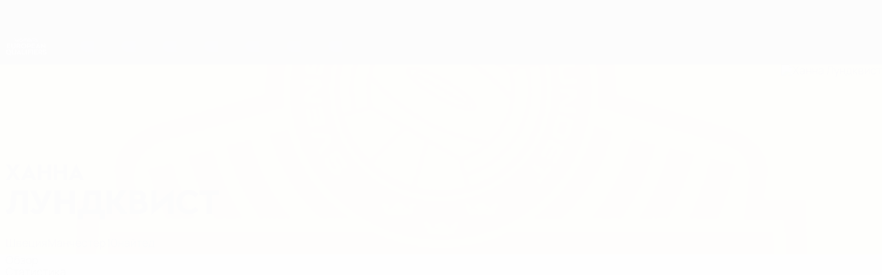

--- FILE ---
content_type: text/html
request_url: https://ru.uefa.com/womenseuropeanqualifiers/teams/players/250126712--hanna-lundkvist/matches/
body_size: 17116
content:





<!DOCTYPE html>
<html lang="ru" data-lang="ru" data-culture="ru-RU">

<head prefix="og: http://ogp.me/ns# fb: http://ogp.me/ns/fb# website: http://ogp.me/ns/website# ">
  <title>&#x425;&#x430;&#x43D;&#x43D;&#x430; &#x41B;&#x443;&#x43D;&#x434;&#x43A;&#x432;&#x438;&#x441;&#x442; | &#x41C;&#x430;&#x442;&#x447;&#x438; | &#x415;&#x432;&#x440;&#x43E;&#x43F;&#x435;&#x439;&#x441;&#x43A;&#x430;&#x44F; &#x43A;&#x432;&#x430;&#x43B;&#x438;&#x444;&#x438;&#x43A;&#x430;&#x446;&#x438;&#x44F; &#x441;&#x440;&#x435;&#x434;&#x438; &#x436;&#x435;&#x43D;&#x449;&#x438;&#x43D; | UEFA.com</title>
  <meta http-equiv="X-UA-Compatible" content="IE=edge" />
  <meta http-equiv="Content-Type" content="text/html; charset=utf-8" />
  <meta charset="utf-8" />
  <meta name="description" content="&#x417;&#x430;&#x445;&#x43E;&#x434;&#x438; &#x43D;&#x430; UEFA.com, &#x435;&#x441;&#x43B;&#x438; &#x442;&#x435;&#x431;&#x44F; &#x438;&#x43D;&#x442;&#x435;&#x440;&#x435;&#x441;&#x443;&#x435;&#x442; World Cup Women&#x27;s European Qualifiers &#x438; &#x425;&#x430;&#x43D;&#x43D;&#x430; &#x41B;&#x443;&#x43D;&#x434;&#x43A;&#x432;&#x438;&#x441;&#x442; - &#x433;&#x43E;&#x43B;&#x44B;, &#x442;&#x43E;&#x447;&#x43D;&#x43E;&#x441;&#x442;&#x44C; &#x43F;&#x435;&#x440;&#x435;&#x434;&#x430;&#x447;, &#x43C;&#x430;&#x43A;&#x441;&#x438;&#x43C;&#x430;&#x43B;&#x44C;&#x43D;&#x430;&#x44F; &#x441;&#x43A;&#x43E;&#x440;&#x43E;&#x441;&#x442;&#x44C; &#x438; &#x43C;&#x43D;&#x43E;&#x433;&#x43E;&#x435; &#x434;&#x440;&#x443;&#x433;&#x43E;&#x435;!" />
  <meta name="author" content="UEFA.com" />
  <meta name="HandheldFriendly" content="true">
  <meta name="MobileOptimized" content="320">
  <meta name="application-name" content="UEFA.com">
  <meta name="mobile-web-app-capable" content="yes">
  <meta name="apple-mobile-web-app-title" content="UEFA.com">
  <meta name="theme-color" content="#ffffff">
  <meta property="twitter:text:title" content="&#x425;&#x430;&#x43D;&#x43D;&#x430; &#x41B;&#x443;&#x43D;&#x434;&#x43A;&#x432;&#x438;&#x441;&#x442; | &#x41C;&#x430;&#x442;&#x447;&#x438; | &#x415;&#x432;&#x440;&#x43E;&#x43F;&#x435;&#x439;&#x441;&#x43A;&#x430;&#x44F; &#x43A;&#x432;&#x430;&#x43B;&#x438;&#x444;&#x438;&#x43A;&#x430;&#x446;&#x438;&#x44F; &#x441;&#x440;&#x435;&#x434;&#x438; &#x436;&#x435;&#x43D;&#x449;&#x438;&#x43D;" />

    <meta name="twitter:card" content="summary_large_image">

    <meta property="og:url" content="https://ru.uefa.com/womenseuropeanqualifiers/teams/players/250126712--hanna-lundkvist/matches/" />
    <link rel="canonical" href="https://ru.uefa.com/womenseuropeanqualifiers/teams/players/250126712--hanna-lundkvist/matches/" />
  <meta property="og:type" content="website" />
  <meta property="og:title" content="&#x425;&#x430;&#x43D;&#x43D;&#x430; &#x41B;&#x443;&#x43D;&#x434;&#x43A;&#x432;&#x438;&#x441;&#x442; | &#x41C;&#x430;&#x442;&#x447;&#x438; | &#x415;&#x432;&#x440;&#x43E;&#x43F;&#x435;&#x439;&#x441;&#x43A;&#x430;&#x44F; &#x43A;&#x432;&#x430;&#x43B;&#x438;&#x444;&#x438;&#x43A;&#x430;&#x446;&#x438;&#x44F; &#x441;&#x440;&#x435;&#x434;&#x438; &#x436;&#x435;&#x43D;&#x449;&#x438;&#x43D;" />
    <meta property="og:image" content="//img.uefa.com/imgml/uefacom/weq/social/og-default.png" />
    <meta property="og:image:width" content="1200">
    <meta property="og:image:height" content="630">
    <link rel="image_src" href="//img.uefa.com/imgml/uefacom/weq/social/og-default.png" />
  <meta property="og:description" content="&#x417;&#x430;&#x445;&#x43E;&#x434;&#x438; &#x43D;&#x430; UEFA.com, &#x435;&#x441;&#x43B;&#x438; &#x442;&#x435;&#x431;&#x44F; &#x438;&#x43D;&#x442;&#x435;&#x440;&#x435;&#x441;&#x443;&#x435;&#x442; World Cup Women&#x27;s European Qualifiers &#x438; &#x425;&#x430;&#x43D;&#x43D;&#x430; &#x41B;&#x443;&#x43D;&#x434;&#x43A;&#x432;&#x438;&#x441;&#x442; - &#x433;&#x43E;&#x43B;&#x44B;, &#x442;&#x43E;&#x447;&#x43D;&#x43E;&#x441;&#x442;&#x44C; &#x43F;&#x435;&#x440;&#x435;&#x434;&#x430;&#x447;, &#x43C;&#x430;&#x43A;&#x441;&#x438;&#x43C;&#x430;&#x43B;&#x44C;&#x43D;&#x430;&#x44F; &#x441;&#x43A;&#x43E;&#x440;&#x43E;&#x441;&#x442;&#x44C; &#x438; &#x43C;&#x43D;&#x43E;&#x433;&#x43E;&#x435; &#x434;&#x440;&#x443;&#x433;&#x43E;&#x435;!" />
  <meta property="og:site_name" content="UEFA.com" />
    <link rel="shortcut icon" href="//img.uefa.com/imgml/favicon/comp/womenseuropeanqualifiers.ico" />
    <link rel="icon" href="//img.uefa.com/imgml/favicon/comp/womenseuropeanqualifiers.ico" type="image/x-icon" />
      <link rel="apple-touch-icon" href="https://img.uefa.com/imgml/favicon/apple-touch-icon.png" />
      <link rel="apple-touch-icon-precomposed"
        href="https://img.uefa.com/imgml/favicon/apple-touch-icon-precomposed.png" />
      <link rel="apple-touch-icon" sizes="57x57"
        href="https://img.uefa.com/imgml/favicon/apple-touch-icon-57x57.png" />
      <link rel="apple-touch-icon" sizes="72x72"
        href="https://img.uefa.com/imgml/favicon/apple-touch-icon-72x72.png" />
      <link rel="apple-touch-icon" sizes="76x76"
        href="https://img.uefa.com/imgml/favicon/apple-touch-icon-76x76.png" />
      <link rel="apple-touch-icon" sizes="114x114"
        href="https://img.uefa.com/imgml/favicon/apple-touch-icon-114x114.png" />
      <link rel="apple-touch-icon" sizes="120x120"
        href="https://img.uefa.com/imgml/favicon/apple-touch-icon-120x120.png" />
      <link rel="apple-touch-icon" sizes="144x144"
        href="https://img.uefa.com/imgml/favicon/apple-touch-icon-144x144.png" />
      <link rel="apple-touch-icon" sizes="152x152"
        href="https://img.uefa.com/imgml/favicon/apple-touch-icon-152x152.png" />
      <link rel="apple-touch-icon" sizes="180x180"
        href="https://img.uefa.com/imgml/favicon/apple-touch-icon-180x180.png" />
  <!-- mobile stuff -->
  <meta name="viewport" content="width=device-width, initial-scale=1.0" />
  
    <meta name="apple-itunes-app" content="app-id=1061115611" />
    <link rel="manifest" href="/womenseuropeanqualifiers/libraries/manifest" />


  <link rel="preload" crossorigin="anonymous" href="https://ru.uefa.com/Content/fonts/icomoon/icomoon.woff"
    as="font" />
      <link rel="preload" crossorigin="anonymous" href="https://panenka.uefa.com/panenka/fonts/manrope/manrope-regular.woff2" as="font" />
      <link rel="preload" crossorigin="anonymous" href="https://panenka.uefa.com/panenka/fonts/manrope/manrope-semibold.woff2" as="font" />
      <link rel="preload" crossorigin="anonymous" href="https://panenka.uefa.com/panenka/fonts/manrope/manrope-bold.woff2" as="font" />

  <link href="/CompiledAssets/UefaCom/css/preload.css?_t=0f09343940a3087148625035542f67cf" rel="stylesheet" type="text/css" /><link href="/CompiledAssets/UefaCom/css/modules/matches/boxed-list.css?_t=523457aac18c969c3b48e49444ef7783" rel="stylesheet" type="text/css" /><link href="/CompiledAssets/UefaCom/css/modules/match-units/horizontal.css?_t=c1d49dbb5d927110b2bcd15ed757474f" rel="stylesheet" type="text/css" /><link href="/CompiledAssets/UefaCom/css/modules/match-units/boxed.css?_t=cbbcc097fefac9c9bf9f00d608f8c320" rel="stylesheet" type="text/css" /><link href="/CompiledAssets/UefaCom/css/sections/team-section-preload.css?_t=0408013601327a22a6c95df27d1a251f" rel="stylesheet" type="text/css" /><link href="/CompiledAssets/UefaCom/css/modules/template/header-preload.css?_t=55f3dd28d6154956cce7728ac72f69b3" rel="stylesheet" type="text/css" /><link href="/CompiledAssets/UefaCom/css/modules/template/sticky-nav-preload.css?_t=a9eb8ef25affd1fa58639981f9bd9eb2" rel="stylesheet" type="text/css" />
  
  <link rel="preload" href="/CompiledAssets/UefaCom/css/fonts/global.css?_t=d752637a4cc4230fecf23a273a392daf" as="style" onload="this.onload=null;this.rel='stylesheet';"><noscript><link rel="stylesheet" href="/CompiledAssets/UefaCom/css/fonts/global.css?_t=d752637a4cc4230fecf23a273a392daf"></noscript><link rel="preload" href="/CompiledAssets/UefaCom/css/competitions/womenseuropeanqualifiers/base.css?_t=22486d95ca42b7fb28cbbb7ad8878272" as="style" onload="this.onload=null;this.rel='stylesheet';"><noscript><link rel="stylesheet" href="/CompiledAssets/UefaCom/css/competitions/womenseuropeanqualifiers/base.css?_t=22486d95ca42b7fb28cbbb7ad8878272"></noscript>
  <link rel="preload" href="/CompiledAssets/UefaCom/css/modules/template/footer.css?_t=518ac1dec236720de8587f6cb0e6a2db" as="style" onload="this.onload=null;this.rel='stylesheet';"><noscript><link rel="stylesheet" href="/CompiledAssets/UefaCom/css/modules/template/footer.css?_t=518ac1dec236720de8587f6cb0e6a2db"></noscript><link rel="preload" href="/CompiledAssets/UefaCom/css/modules/players/header.css?_t=fe201f1bdafa1e075702a3c9ac30dc5b" as="style" onload="this.onload=null;this.rel='stylesheet';"><noscript><link rel="stylesheet" href="/CompiledAssets/UefaCom/css/modules/players/header.css?_t=fe201f1bdafa1e075702a3c9ac30dc5b"></noscript><link rel="preload" href="/CompiledAssets/UefaCom/css/modules/template/tabsmenu.css?_t=7846d771198ba8b236fa82eaaeb65e58" as="style" onload="this.onload=null;this.rel='stylesheet';"><noscript><link rel="stylesheet" href="/CompiledAssets/UefaCom/css/modules/template/tabsmenu.css?_t=7846d771198ba8b236fa82eaaeb65e58"></noscript>
  

  <noscript>
    <style>
      html {
        opacity: 1;
      }
    </style>
  </noscript>

  <script type="application/ld+json">
{"@type":"WebPage","@context":"http://schema.org","@id":"https://ru.uefa.com/womenseuropeanqualifiers/teams/players/250126712--hanna-lundkvist/matches/","url":"https://ru.uefa.com/womenseuropeanqualifiers/teams/players/250126712--hanna-lundkvist/matches/","headline":"\u0425\u0430\u043D\u043D\u0430 \u041B\u0443\u043D\u0434\u043A\u0432\u0438\u0441\u0442 | \u041C\u0430\u0442\u0447\u0438 | \u0415\u0432\u0440\u043E\u043F\u0435\u0439\u0441\u043A\u0430\u044F \u043A\u0432\u0430\u043B\u0438\u0444\u0438\u043A\u0430\u0446\u0438\u044F \u0441\u0440\u0435\u0434\u0438 \u0436\u0435\u043D\u0449\u0438\u043D | UEFA.com","description":"\u0417\u0430\u0445\u043E\u0434\u0438 \u043D\u0430 UEFA.com, \u0435\u0441\u043B\u0438 \u0442\u0435\u0431\u044F \u0438\u043D\u0442\u0435\u0440\u0435\u0441\u0443\u0435\u0442 World Cup Women\u0027s European Qualifiers \u0438 \u0425\u0430\u043D\u043D\u0430 \u041B\u0443\u043D\u0434\u043A\u0432\u0438\u0441\u0442 - \u0433\u043E\u043B\u044B, \u0442\u043E\u0447\u043D\u043E\u0441\u0442\u044C \u043F\u0435\u0440\u0435\u0434\u0430\u0447, \u043C\u0430\u043A\u0441\u0438\u043C\u0430\u043B\u044C\u043D\u0430\u044F \u0441\u043A\u043E\u0440\u043E\u0441\u0442\u044C \u0438 \u043C\u043D\u043E\u0433\u043E\u0435 \u0434\u0440\u0443\u0433\u043E\u0435!","potentialAction":{"@type":"ReadAction","target":"https://ru.uefa.com/womenseuropeanqualifiers/teams/players/250126712--hanna-lundkvist/matches/"}}  </script>

  <script type="text/javascript">
    window.environment = 'prd';
    window.uefaBaseUrl = '//ru.uefa.com';
    window.uefaApiBaseUrl = '/api/v1/';
    window.showTeamsDisclaimer = false;

    window.competitionId = '39';
    window.competitionFolder = 'weq';
    window.competitionBanner = 'weq';
    window.competitionTracking = 'weq';
    window.competitionCode = 'weq';
    window.competitionName = 'womenseuropeanqualifiers';
    window.competitionUrl = 'womenseuropeanqualifiers';
    window.isClub = false;
    window.currentSeason = 2027;
    window.currentPhase = 'QUALIFYING';
    window.imgBaseUrl = 'https://img.uefa.com';

    window.apiKey = 'ceeee1a5bb209502c6c438abd8f30aef179ce669bb9288f2d1cf2fa276de03f4';
    window.fspApiLimit = 50;
    window.matchApiUrl = 'https://match.uefa.com/';
    window.compApiUrl = 'https://comp.uefa.com/';
    window.compStatsApiUrl = 'https://compstats.uefa.com/';
    window.standingsApiUrl = 'https://standings.uefa.com/';
    window.drawApiUrl = 'https://fsp-draw-service.uefa.com/';
    window.matchStatsApiUrl = 'https://matchstats.uefa.com/';
    window.bracketApiUrl = 'https://bracket-service.uefa.com/';
    window.masApiUrl = 'https://mas.uefa.com/';
    window.domesticApiUrl = 'https://domestic.uefa.com/';
    window.cardApiUrl = 'https://fsp-data-cards-service.uefa.com/';
    window.performanceApiBaseUrl = 'https://fsp-players-ranking-service.uefa.com/';
    window.broadcasterApiUrl = 'https://broadcaster.uefa.com/';
    window.cobaltApiUrl = 'https://editorial.uefa.com/api/';
    window.cobaltApiKey = 'bc1ff15c-814f-4318-b374-50ad9c1b7294';
    window.cobaltBaseUrl = 'https://editorial.uefa.com/';
    window.cobaltImgBaseUrl = 'https://editorial.uefa.com/';
    window.sponsorApiUrl = 'https://fsp-sponsor-service.uefa.com/';
    window.sponsorPhase = 'QUALIFYING';
    window.pssApiUrl = 'https://pss.uefa.com/';
    window.storyTellerApiKey = '33b93e10-d36b-4336-8c71-bf72e7db4be5';
    window.uefaTvApiKey = '';
    window.uefaTvRealm = '';
    window.uefaTvApiUrl = '';
    window.gaGtagId = 'G-X6QJTK7ZQG';
    window.consentManagerId = '51b6b8a8b21b3';

    window.gamingHubComponentUrl = 'https://gaming.uefa.com/webcomponent/index.js';

    window.videoAdvTag = 'https://pubads.g.doubleclick.net/gampad/ads?iu=/5874/universal_video&description_url=[description_url]&tfcd=0&npa=0&sz=512x288&gdfp_req=1&output=vast&unviewed_position_start=1&env=vp&impl=s&correlator=[timestamp]&cust_params=application%3Dweb.uefacom%26section%3D[section]%26kind%3D[kind]';
    window.videoAdsContext = '';
    window.bannerAdsContext = '';

    window.idpScript = 'https://idpassets-ping.uefa.com/idp.js';
    window.idpApiKey = '998b963a-5d91-4956-a062-33d809aaf15b';
    window.idpScope = '';
    window.useCustomAuthDialog = true;


    window.syncFavouritesNotification = false;
    window.syncFollowedNotification = false;

    window.languageRedirection = false;

    window.jwplayerScript = 'https://cdn.jwplayer.com/libraries/MRgM2eB8.js';
    window.appInsightsConnectionString = 'InstrumentationKey=9c0b0885-769f-44f0-89f4-8a39a924aaa6;IngestionEndpoint=https://westeurope-2.in.applicationinsights.azure.com/;LiveEndpoint=https://westeurope.livediagnostics.monitor.azure.com/';
    window.appInsightsSamplingPercentage = 2;

    window.impressionScrollThreshold = 40;
    window.impressionTimeThreshold = 300;

    window.newTableFormat = false;
    window.enableVideoSponsorsLogo = false;
    window.imageSizesConfig = [{"name":"clubs","match":"img(?:[-.]\\w\u002B)?\\.uefa\\.com\\/imgml\\/TP\\/teams\\/logos\\/(\\d\u002Bx\\d\u002B)\\/","sizes":[18,32,36,50,64,70,100,140,240,700],"type":"PATH","path":"\\/\\d\u002Bx\\d\u002B\\/"},{"name":"teams","match":"img(?:[-.]\\w\u002B)?\\.uefa\\.com\\/imgml\\/flags\\/(\\d\u002Bx\\d\u002B)\\/","sizes":[18,32,36,50,64,70,100,140,240,700],"type":"PATH","path":"\\/\\d\u002Bx\\d\u002B\\/"},{"name":"players","match":"img(?:[-.]\\w\u002B)?\\.uefa\\.com\\/imgml\\/TP\\/players\\/\\d\u002B\\/\\d\u002B\\/(\\d\u002Bx\\d\u002B)\\/","sizes":[27,75,324],"type":"PATH","path":"\\/\\d\u002Bx\\d\u002B\\/"},{"name":"editorial","match":"editorial(?:[-.]\\w\u002B)?\\.uefa\\.com","sizes":[158,276,280,369,490,556,656,988,2048],"type":"AKAMAI","path":"\\/\\d\u002Bx\\d\u002B\\/","qs":"imwidth"},{"name":"others","match":"img(?:\\.\\w\u002B)?\\.uefa\\.com","sizes":[36,65,75,83,140,166,324,400,700,5000],"type":"AKAMAI","path":"\\/\\d\u002Bx\\d\u002B\\/","qs":"imwidth"}];
  </script>
  <script type="text/javascript">
    window.d3OnLoad = (callback) => {
      window.addEventListener('load', () => { callback(); }, false);
    }
  </script>

  <!--[if lt IE 10]>
      <script>document.getElementsByTagName("html")[0].className = "old-ie";</script>
    <![endif]-->
  
  

    <script type="text/javascript" data-cmp-ab="1" src="https://cdn.consentmanager.net/delivery/js/semiautomatic.min.js"
      data-cmp-cdid="51b6b8a8b21b3" data-cmp-host="a.delivery.consentmanager.net"
      data-cmp-cdn="cdn.consentmanager.net" data-cmp-codesrc="0">
      </script>


    <script type="text/javascript" src="//c.webtrends-optimize.com/acs/accounts/95cd9c25-c6b5-472c-b8a9-6ad5a1e400c8/js/wt.js">
    </script>



  <script type="text/javascript">
    var trackVars = {"language":"RU","pageLanguage":"RU","pageTitle":"\\u0425\\u0430\\u043D\\u043D\\u0430 \\u041B\\u0443\\u043D\\u0434\\u043A\\u0432\\u0438\\u0441\\u0442 | \\u041C\\u0430\\u0442\\u0447\\u0438 | \\u0415\\u0432\\u0440\\u043E\\u043F\\u0435\\u0439\\u0441\\u043A\\u0430\\u044F \\u043A\\u0432\\u0430\\u043B\\u0438\\u0444\\u0438\\u043A\\u0430\\u0446\\u0438\\u044F \\u0441\\u0440\\u0435\\u0434\\u0438 \\u0436\\u0435\\u043D\\u0449\\u0438\\u043D | UEFA.com","competition":"weq","competitionDate":"2027","environment":"production","hour":"18","minute":"35","date":"2026-02-03","dayOfWeek":"Tuesday","second":"15","timezone":"00:00:00","siteType":"Website","contentSection1":"weq","pageName":"/womenseuropeanqualifiers/players/250126712--hanna-lundkvist/matches/","pageType":"player","pageSubType":"matches","contentSection2":"player","contentSection3":"matches","playerID":"250126712"};

    window.dataLayer = window.dataLayer || [];
    window.dataLayer.push({
      event: 'Page Meta',
      pageFormat: 'standard view',
      userAgent: window.navigator.userAgent,
      previousPage: document.referrer,
      ...trackVars,
    });
  </script>
    <script type="text/javascript">
      window.d3OnLoad(function () {
        if (!window.D3 || !window.D3.country) return;

        window.D3.country.get().then(function (country) {
          if (!country.fifaCountryCode) return;
          window.dataLayer.push({
            event: "Page Meta",
            country: country.fifaCountryCode
          });
        });
      });
    </script>
      <!-- Google Analytics -->
      <script>
        (function (i, s, o, g, r, a, m) {
          i['GoogleAnalyticsObject'] = r;
          i[r] = i[r] || function () { (i[r].q = i[r].q || []).push(arguments) },
            i[r].l = 1 * new Date();
          a = s.createElement(o),
            m = s.getElementsByTagName(o)[0];
          a.async = 1;
          a.src = g;
          m.parentNode.insertBefore(a, m)
        })(window, document, 'script', 'https://www.google-analytics.com/analytics.js', 'ga');
        ga('create', 'UA-99223133-1', 'auto');
        ga('set', 'transport', 'beacon');
      </script>
      <!-- end Google Analytics -->
      <!-- Google Tag Manager -->
      <script>
        (function (w, d, s, l, i) {
          w[l] = w[l] || [];
          w[l].push({ 'gtm.start': new Date().getTime(), event: 'gtm.js' });
          var f = d.getElementsByTagName(s)[0],
            j = d.createElement(s),
            dl = l != 'dataLayer' ? '&l=' + l : '';
          j.async = true;
          j.src = 'https://www.googletagmanager.com/gtm.js?id=' + i + dl;
          f.parentNode.insertBefore(j, f);
        })(window, document, 'script', 'dataLayer', 'GTM-5NXJMPQ');
      </script>
      <!-- end Google Tag Manager -->
</head>

<body class="langR pk-font--base-regular" pk-competition="weq" pk-theme="light">

    <!-- App Banner -->
    <div pk-theme="light" class="js-app-panel app-banner">
      <div class="pk-overflow--hidden">
        <div class="pk-d--flex pk-align-items--center pk-justify-content--between pk-p--s pk-pl--0 pk-bg--background">
          <pk-button class="js-app-close app-banner__close" appearance="icon" soft>
            <pk-icon name="navigation-close" color="ui-03"></pk-icon>
          </pk-button>
          <div class="pk-w--100 pk-d--flex pk-align-items--center pk-gap--xs">
            <div class="app-banner__icon"></div>
            <div class="pk-d--flex pk-flex--column pk-gap--xs3">
              <span class="pk-text--text-01 pk-font--base-semibold pk-font-size--s">
                &#x41B;&#x438;&#x433;&#x430; &#x43D;&#x430;&#x446;&#x438;&#x439; &#x438; &#x436;&#x435;&#x43D;&#x441;&#x43A;&#x438;&#x439; &#x415;&#x412;&#x420;&#x41E;
              </span>
              <span class="pk-text--text-03 pk-font--base-regular pk-font-size--xs2">
                &#x420;&#x435;&#x437;&#x443;&#x43B;&#x44C;&#x442;&#x430;&#x442;&#x44B; live &#x438; &#x441;&#x442;&#x430;&#x442;&#x438;&#x441;&#x442;&#x438;&#x43A;&#x430;
              </span>
            </div>
          </div>
          <pk-button slot="actions" width="auto" aria-label="&#x421;&#x43A;&#x430;&#x447;&#x430;&#x442;&#x44C;"
            class="js-app-button app-banner__btn pk-ml--xs">
            &#x421;&#x43A;&#x430;&#x447;&#x430;&#x442;&#x44C;
          </pk-button>
        </div>
      </div>
    </div>


  <div class="d3-react " data-name="auth-dialog" data-options="null" data-force-inview="true">
  </div>

  <!-- Environment: production -->
  <!-- Version: 2.747.1 -->
  <!-- Google Tag Manager (noscript) -->
    <noscript>
      <iframe src="https://www.googletagmanager.com/ns.html?id=GTM-5NXJMPQ" height="0" width="0"
        style="display: none; visibility: hidden"></iframe>
    </noscript>
  <!-- End Google Tag Manager (noscript) -->


    <!-- IE deprecation message - START -->

<div class="ie-deprecation-banner">
  <img class="ie-deprecation-banner__logo" alt="UEFA.COM" title="UEFA.COM" loading="lazy"
    src="https://img.uefa.com/imgml/uefacom/elements/main-nav/uefa-logo-black.svg" />
  <div class="ie-deprecation-banner__title">UEFA.com лучше работает в других браузерах</div>
  <div class="ie-deprecation-banner__text">Для оптимальной работы сайта мы рекомендуем <a href='https://www.google.com/chrome/' >Chrome</a>, <a href='https://www.mozilla.org/firefox/' >Firefox</a> и <a href='https://www.microsoft.com/edge' >Microsoft Edge</a>.</div>
</div>
    <!-- IE deprecation message - END -->

  



<!-- Main wrapper -->
<div class="main-wrap">
  <a class="skip-link d3-plugin" data-plugin="skip-navigation" pk-theme="dark"
    href='#main-content'>Skip to main content</a>
  <!-- Header -->
  <header class="header-wrap">
    





<div class="hidden d3-stylesheet" data-href="/CompiledAssets/UefaCom/css/modules/template/header-preload.css?_t=55f3dd28d6154956cce7728ac72f69b3" ></div>
  <div class="d3-react header header--competition pk-theme--dark pk-competition--base pk-d--flex pk-w--100" data-name="header" data-options="{&quot;menu&quot;:[{&quot;id&quot;:&quot;comp-featuring&quot;,&quot;text&quot;:&quot;comp_featuring&quot;,&quot;trackText&quot;:&quot;comp_featuring&quot;,&quot;href&quot;:&quot;&quot;,&quot;isActive&quot;:true,&quot;target&quot;:&quot;_self&quot;,&quot;menuItems&quot;:[{&quot;id&quot;:&quot;home&quot;,&quot;parentId&quot;:&quot;comp-featuring&quot;,&quot;text&quot;:&quot;\u0413\u043B\u0430\u0432\u043D\u0430\u044F&quot;,&quot;tag&quot;:&quot;nav_home&quot;,&quot;trackText&quot;:&quot;Home&quot;,&quot;href&quot;:&quot;/&quot;,&quot;isActive&quot;:true,&quot;target&quot;:&quot;_blank&quot;},{&quot;id&quot;:&quot;about&quot;,&quot;parentId&quot;:&quot;comp-featuring&quot;,&quot;text&quot;:&quot;\u041E \u0442\u0443\u0440\u043D\u0438\u0440\u0435&quot;,&quot;tag&quot;:&quot;about&quot;,&quot;trackText&quot;:&quot;About&quot;,&quot;href&quot;:&quot;/about/&quot;,&quot;isActive&quot;:false,&quot;target&quot;:&quot;_blank&quot;},{&quot;id&quot;:&quot;nationalassociations&quot;,&quot;parentId&quot;:&quot;comp-featuring&quot;,&quot;text&quot;:&quot;\u041D\u0430\u0446\u0438\u043E\u043D\u0430\u043B\u044C\u043D\u044B\u0435 \u0430\u0441\u0441\u043E\u0446\u0438\u0430\u0446\u0438\u0438&quot;,&quot;tag&quot;:&quot;nav_nationalassociations&quot;,&quot;trackText&quot;:&quot;National Associations&quot;,&quot;href&quot;:&quot;/nationalassociations/&quot;,&quot;isActive&quot;:false,&quot;target&quot;:&quot;_blank&quot;},{&quot;id&quot;:&quot;running-competitions&quot;,&quot;parentId&quot;:&quot;comp-featuring&quot;,&quot;text&quot;:&quot;\u041F\u0440\u043E\u0432\u0435\u0434\u0435\u043D\u0438\u0435 \u0441\u043E\u0440\u0435\u0432\u043D\u043E\u0432\u0430\u043D\u0438\u0439&quot;,&quot;tag&quot;:&quot;running_competitions&quot;,&quot;trackText&quot;:&quot;Running Competitions&quot;,&quot;href&quot;:&quot;/running-competitions/&quot;,&quot;isActive&quot;:false,&quot;target&quot;:&quot;_blank&quot;},{&quot;id&quot;:&quot;developement&quot;,&quot;parentId&quot;:&quot;comp-featuring&quot;,&quot;text&quot;:&quot;\u0420\u0430\u0437\u0432\u0438\u0442\u0438\u0435&quot;,&quot;tag&quot;:&quot;development&quot;,&quot;trackText&quot;:&quot;Developement&quot;,&quot;href&quot;:&quot;/development/&quot;,&quot;isActive&quot;:false,&quot;target&quot;:&quot;_blank&quot;},{&quot;id&quot;:&quot;sustainability&quot;,&quot;parentId&quot;:&quot;comp-featuring&quot;,&quot;text&quot;:&quot;\u0423\u0441\u0442\u043E\u0439\u0447\u0438\u0432\u043E\u0441\u0442\u044C&quot;,&quot;tag&quot;:&quot;sustainability&quot;,&quot;trackText&quot;:&quot;Sustainability&quot;,&quot;href&quot;:&quot;/sustainability/&quot;,&quot;isActive&quot;:false,&quot;target&quot;:&quot;_blank&quot;},{&quot;id&quot;:&quot;newsmedia&quot;,&quot;parentId&quot;:&quot;comp-featuring&quot;,&quot;text&quot;:&quot;\u041D\u043E\u0432\u043E\u0441\u0442\u0438 \u0438 \u0421\u041C\u0418&quot;,&quot;tag&quot;:&quot;nav_news_media&quot;,&quot;trackText&quot;:&quot;News \u0026 Media&quot;,&quot;href&quot;:&quot;/news-media/&quot;,&quot;isActive&quot;:false,&quot;target&quot;:&quot;_blank&quot;}]},{&quot;id&quot;:&quot;quick-links&quot;,&quot;text&quot;:&quot;quick_links&quot;,&quot;trackText&quot;:&quot;quick_links&quot;,&quot;href&quot;:&quot;&quot;,&quot;isActive&quot;:false,&quot;target&quot;:&quot;_self&quot;,&quot;menuItems&quot;:[{&quot;id&quot;:&quot;comp_gaming&quot;,&quot;parentId&quot;:&quot;quick-links&quot;,&quot;text&quot;:&quot;UEFA Gaming&quot;,&quot;tag&quot;:&quot;nav_uefagaming&quot;,&quot;trackText&quot;:&quot;UEFA Gaming&quot;,&quot;icon&quot;:&quot;/uefacom/elements/logos/uefagaming.svg&quot;,&quot;href&quot;:&quot;https://gaming.uefa.com/&quot;,&quot;isActive&quot;:false,&quot;target&quot;:&quot;_blank&quot;},{&quot;id&quot;:&quot;comp_uefatv&quot;,&quot;parentId&quot;:&quot;quick-links&quot;,&quot;text&quot;:&quot;UEFA.tv&quot;,&quot;tag&quot;:&quot;nav_uefatv&quot;,&quot;trackText&quot;:&quot;UEFA.tv&quot;,&quot;icon&quot;:&quot;/uefacom/elements/logos/uefatv.svg&quot;,&quot;href&quot;:&quot;https://links.uefa.tv/uefacom-header&quot;,&quot;isActive&quot;:false,&quot;target&quot;:&quot;_blank&quot;},{&quot;id&quot;:&quot;match-calendar&quot;,&quot;parentId&quot;:&quot;quick-links&quot;,&quot;text&quot;:&quot;\u0420\u0430\u0441\u043F\u0438\u0441\u0430\u043D\u0438\u0435 \u043C\u0430\u0442\u0447\u0435\u0439&quot;,&quot;tag&quot;:&quot;match-calendar&quot;,&quot;trackText&quot;:&quot;Match Calendar&quot;,&quot;icon&quot;:&quot;tab-bar-matches&quot;,&quot;href&quot;:&quot;/match-calendar/&quot;,&quot;isActive&quot;:false,&quot;target&quot;:&quot;_self&quot;,&quot;customProperties&quot;:{&quot;livescores&quot;:&quot;true&quot;}},{&quot;id&quot;:&quot;store_team&quot;,&quot;parentId&quot;:&quot;quick-links&quot;,&quot;text&quot;:&quot;\u041C\u0430\u0433\u0430\u0437\u0438\u043D (\u0441\u0431\u043E\u0440\u043D\u044B\u0435)&quot;,&quot;tag&quot;:&quot;nav_teams_store&quot;,&quot;trackText&quot;:&quot;Store - NTC&quot;,&quot;icon&quot;:&quot;features-store&quot;,&quot;href&quot;:&quot;https://www.shopuefa.com/en/?_s=bm-fi-psc-uefa-hpshopnav&quot;,&quot;isActive&quot;:false,&quot;target&quot;:&quot;_blank&quot;},{&quot;id&quot;:&quot;store_club&quot;,&quot;parentId&quot;:&quot;quick-links&quot;,&quot;text&quot;:&quot;\u041C\u0430\u0433\u0430\u0437\u0438\u043D (\u043A\u043B\u0443\u0431\u044B)&quot;,&quot;tag&quot;:&quot;nav_clubs_store&quot;,&quot;trackText&quot;:&quot;Store - CC&quot;,&quot;icon&quot;:&quot;features-store&quot;,&quot;href&quot;:&quot;https://clubcompetitions-shop.com/ru-eu?utm_source=uefa\u0026utm_medium=website\u0026utm_campaign=UCL-store&quot;,&quot;isActive&quot;:false,&quot;target&quot;:&quot;_blank&quot;},{&quot;id&quot;:&quot;uefarankings&quot;,&quot;parentId&quot;:&quot;quick-links&quot;,&quot;text&quot;:&quot;\u0420\u0435\u0439\u0442\u0438\u043D\u0433 \u0423\u0415\u0424\u0410&quot;,&quot;tag&quot;:&quot;nav_uefarankings&quot;,&quot;trackText&quot;:&quot;UEFA rankings&quot;,&quot;icon&quot;:&quot;features-stats&quot;,&quot;href&quot;:&quot;/nationalassociations/uefarankings/&quot;,&quot;isActive&quot;:false,&quot;target&quot;:&quot;_self&quot;},{&quot;id&quot;:&quot;ticketshospitality&quot;,&quot;parentId&quot;:&quot;quick-links&quot;,&quot;text&quot;:&quot;\u0411\u0438\u043B\u0435\u0442\u044B \u0438 \u043F\u0440\u0438\u0435\u043C&quot;,&quot;tag&quot;:&quot;ticketshospitality&quot;,&quot;trackText&quot;:&quot;Tickets and hospitality&quot;,&quot;icon&quot;:&quot;features-tickets&quot;,&quot;href&quot;:&quot;/tickets/&quot;,&quot;isActive&quot;:false,&quot;target&quot;:&quot;&quot;}]},{&quot;id&quot;:&quot;uefa-competitions&quot;,&quot;text&quot;:&quot;\u0422\u0443\u0440\u043D\u0438\u0440\u044B \u0423\u0415\u0424\u0410&quot;,&quot;tag&quot;:&quot;uefa_competitions&quot;,&quot;trackText&quot;:&quot;uefa_competitions&quot;,&quot;href&quot;:&quot;&quot;,&quot;isActive&quot;:false,&quot;target&quot;:&quot;_self&quot;,&quot;menuItems&quot;:[{&quot;id&quot;:&quot;clubscomps&quot;,&quot;parentId&quot;:&quot;uefa-competitions&quot;,&quot;text&quot;:&quot;\u041A\u043B\u0443\u0431\u044B&quot;,&quot;tag&quot;:&quot;nav_club&quot;,&quot;trackText&quot;:&quot;clubscomps&quot;,&quot;href&quot;:&quot;&quot;,&quot;isActive&quot;:false,&quot;target&quot;:&quot;_self&quot;,&quot;menuItems&quot;:[{&quot;id&quot;:&quot;ucl&quot;,&quot;parentId&quot;:&quot;clubscomps&quot;,&quot;text&quot;:&quot;\u041B\u0438\u0433\u0430 \u0447\u0435\u043C\u043F\u0438\u043E\u043D\u043E\u0432 \u0423\u0415\u0424\u0410&quot;,&quot;tag&quot;:&quot;nav_uefachampionsleague&quot;,&quot;trackText&quot;:&quot;UEFA Champions League&quot;,&quot;href&quot;:&quot;/uefachampionsleague/&quot;,&quot;isActive&quot;:false,&quot;target&quot;:&quot;_self&quot;,&quot;customProperties&quot;:{&quot;compCode&quot;:&quot;ucl&quot;}},{&quot;id&quot;:&quot;uel&quot;,&quot;parentId&quot;:&quot;clubscomps&quot;,&quot;text&quot;:&quot;\u041B\u0438\u0433\u0430 \u0415\u0432\u0440\u043E\u043F\u044B \u0423\u0415\u0424\u0410&quot;,&quot;tag&quot;:&quot;nav_uefaeuropaleague&quot;,&quot;trackText&quot;:&quot;UEFA Europa League&quot;,&quot;href&quot;:&quot;/uefaeuropaleague/&quot;,&quot;isActive&quot;:false,&quot;target&quot;:&quot;_self&quot;},{&quot;id&quot;:&quot;usc&quot;,&quot;parentId&quot;:&quot;clubscomps&quot;,&quot;text&quot;:&quot;\u0421\u0443\u043F\u0435\u0440\u043A\u0443\u0431\u043E\u043A \u0423\u0415\u0424\u0410&quot;,&quot;tag&quot;:&quot;nav_uefasupercup&quot;,&quot;trackText&quot;:&quot;UEFA Super Cup&quot;,&quot;href&quot;:&quot;/uefasupercup/&quot;,&quot;isActive&quot;:false,&quot;target&quot;:&quot;_self&quot;},{&quot;id&quot;:&quot;uecl&quot;,&quot;parentId&quot;:&quot;clubscomps&quot;,&quot;text&quot;:&quot;\u041B\u0438\u0433\u0430 \u043A\u043E\u043D\u0444\u0435\u0440\u0435\u043D\u0446\u0438\u0439 \u0423\u0415\u0424\u0410&quot;,&quot;tag&quot;:&quot;nav_uefaeuropaconferenceleague&quot;,&quot;trackText&quot;:&quot;UEFA Europa Conference League&quot;,&quot;href&quot;:&quot;/uefaconferenceleague/&quot;,&quot;isActive&quot;:false,&quot;target&quot;:&quot;_self&quot;},{&quot;id&quot;:&quot;uyl&quot;,&quot;parentId&quot;:&quot;clubscomps&quot;,&quot;text&quot;:&quot;\u042E\u043D\u043E\u0448\u0435\u0441\u043A\u0430\u044F \u043B\u0438\u0433\u0430 \u0423\u0415\u0424\u0410&quot;,&quot;tag&quot;:&quot;nav_uefayouthleague&quot;,&quot;trackText&quot;:&quot;UEFA Youth League&quot;,&quot;href&quot;:&quot;/uefayouthleague/&quot;,&quot;isActive&quot;:false,&quot;target&quot;:&quot;_self&quot;},{&quot;id&quot;:&quot;iu20&quot;,&quot;parentId&quot;:&quot;clubscomps&quot;,&quot;text&quot;:&quot;\u041C\u0435\u0436\u043A\u043E\u043D\u0442\u0438\u043D\u0435\u043D\u0442\u0430\u043B\u044C\u043D\u044B\u0439 \u043A\u0443\u0431\u043E\u043A U20&quot;,&quot;tag&quot;:&quot;nav_under20intercontinental&quot;,&quot;trackText&quot;:&quot;U20 Intercontinental&quot;,&quot;href&quot;:&quot;/under20intercontinental/&quot;,&quot;isActive&quot;:false,&quot;target&quot;:&quot;_self&quot;,&quot;customProperties&quot;:{&quot;compCode&quot;:&quot;iu20&quot;}}]},{&quot;id&quot;:&quot;nationalcomps&quot;,&quot;parentId&quot;:&quot;uefa-competitions&quot;,&quot;text&quot;:&quot;\u0421\u0431\u043E\u0440\u043D\u044B\u0435&quot;,&quot;tag&quot;:&quot;nav_national&quot;,&quot;trackText&quot;:&quot;nationalcomps&quot;,&quot;href&quot;:&quot;&quot;,&quot;isActive&quot;:false,&quot;target&quot;:&quot;_self&quot;,&quot;menuItems&quot;:[{&quot;id&quot;:&quot;eq&quot;,&quot;parentId&quot;:&quot;nationalcomps&quot;,&quot;text&quot;:&quot;\u0415\u0432\u0440\u043E\u043F\u0435\u0439\u0441\u043A\u0430\u044F \u043A\u0432\u0430\u043B\u0438\u0444\u0438\u043A\u0430\u0446\u0438\u044F&quot;,&quot;tag&quot;:&quot;nav_euroqualifiers&quot;,&quot;trackText&quot;:&quot;European Qualifiers&quot;,&quot;href&quot;:&quot;/european-qualifiers/&quot;,&quot;isActive&quot;:false,&quot;target&quot;:&quot;_self&quot;},{&quot;id&quot;:&quot;euro2028&quot;,&quot;parentId&quot;:&quot;nationalcomps&quot;,&quot;text&quot;:&quot;\u0415\u0412\u0420\u041E-2028&quot;,&quot;tag&quot;:&quot;nav_euro2028&quot;,&quot;trackText&quot;:&quot;UEFA EURO 2028&quot;,&quot;href&quot;:&quot;/euro2028/&quot;,&quot;isActive&quot;:false,&quot;target&quot;:&quot;_self&quot;},{&quot;id&quot;:&quot;unl&quot;,&quot;parentId&quot;:&quot;nationalcomps&quot;,&quot;text&quot;:&quot;\u041B\u0438\u0433\u0430 \u043D\u0430\u0446\u0438\u0439 \u0423\u0415\u0424\u0410&quot;,&quot;tag&quot;:&quot;nav_UEFA_Nations_League&quot;,&quot;trackText&quot;:&quot;UEFA Nations League&quot;,&quot;href&quot;:&quot;/uefanationsleague/&quot;,&quot;isActive&quot;:false,&quot;target&quot;:&quot;_self&quot;},{&quot;id&quot;:&quot;fin&quot;,&quot;parentId&quot;:&quot;nationalcomps&quot;,&quot;text&quot;:&quot;\u0424\u0438\u043D\u0430\u043B\u0438\u0441\u0441\u0438\u043C\u0430&quot;,&quot;tag&quot;:&quot;nav_finalissima&quot;,&quot;trackText&quot;:&quot;Finalissima&quot;,&quot;href&quot;:&quot;/finalissima/&quot;,&quot;isActive&quot;:false,&quot;target&quot;:&quot;_self&quot;},{&quot;id&quot;:&quot;u21&quot;,&quot;parentId&quot;:&quot;nationalcomps&quot;,&quot;text&quot;:&quot;\u0415\u0412\u0420\u041E \u0441\u0440\u0435\u0434\u0438 \u043C\u043E\u043B\u043E\u0434\u0435\u0436\u0438&quot;,&quot;tag&quot;:&quot;nav_under21&quot;,&quot;trackText&quot;:&quot;UEFA Under-21&quot;,&quot;href&quot;:&quot;/under21/&quot;,&quot;isActive&quot;:false,&quot;target&quot;:&quot;_self&quot;}]},{&quot;id&quot;:&quot;womencomps&quot;,&quot;parentId&quot;:&quot;uefa-competitions&quot;,&quot;text&quot;:&quot;\u0416\u0435\u043D\u0449\u0438\u043D\u044B&quot;,&quot;tag&quot;:&quot;nav_women&quot;,&quot;trackText&quot;:&quot;womencomps&quot;,&quot;href&quot;:&quot;&quot;,&quot;isActive&quot;:false,&quot;target&quot;:&quot;_self&quot;,&quot;menuItems&quot;:[{&quot;id&quot;:&quot;wucl&quot;,&quot;parentId&quot;:&quot;womencomps&quot;,&quot;text&quot;:&quot;\u041B\u0438\u0433\u0430 \u0447\u0435\u043C\u043F\u0438\u043E\u043D\u043E\u0432 \u0441\u0440\u0435\u0434\u0438 \u0436\u0435\u043D\u0449\u0438\u043D&quot;,&quot;tag&quot;:&quot;nav_womenschampionsleague&quot;,&quot;trackText&quot;:&quot;UEFA Women\u0027s Champions League&quot;,&quot;href&quot;:&quot;/womenschampionsleague/&quot;,&quot;isActive&quot;:false,&quot;target&quot;:&quot;_self&quot;},{&quot;id&quot;:&quot;weuro&quot;,&quot;parentId&quot;:&quot;womencomps&quot;,&quot;text&quot;:&quot;\u0415\u0412\u0420\u041E \u0441\u0440\u0435\u0434\u0438 \u0436\u0435\u043D\u0449\u0438\u043D&quot;,&quot;tag&quot;:&quot;nav_woco&quot;,&quot;trackText&quot;:&quot;UEFA Women\u0027s EURO&quot;,&quot;href&quot;:&quot;/womenseuro/&quot;,&quot;isActive&quot;:false,&quot;target&quot;:&quot;_self&quot;},{&quot;id&quot;:&quot;uwec&quot;,&quot;parentId&quot;:&quot;womencomps&quot;,&quot;text&quot;:&quot;\u041A\u0443\u0431\u043E\u043A \u0415\u0432\u0440\u043E\u043F\u044B \u0423\u0415\u0424\u0410 \u0441\u0440\u0435\u0434\u0438 \u0436\u0435\u043D\u0449\u0438\u043D&quot;,&quot;tag&quot;:&quot;nav_womenseuropacup&quot;,&quot;trackText&quot;:&quot;UEFA Women\u0027s Europa Cup&quot;,&quot;href&quot;:&quot;/womenseuropacup/&quot;,&quot;isActive&quot;:false,&quot;target&quot;:&quot;_self&quot;},{&quot;id&quot;:&quot;weq&quot;,&quot;parentId&quot;:&quot;womencomps&quot;,&quot;text&quot;:&quot;\u0415\u0432\u0440\u043E\u043F\u0435\u0439\u0441\u043A\u0430\u044F \u043A\u0432\u0430\u043B\u0438\u0444\u0438\u043A\u0430\u0446\u0438\u044F \u0441\u0440\u0435\u0434\u0438 \u0436\u0435\u043D\u0449\u0438\u043D&quot;,&quot;tag&quot;:&quot;nav_womenseuropeanqualifiers&quot;,&quot;trackText&quot;:&quot;Women\u0027s European Qualifiers&quot;,&quot;href&quot;:&quot;/womenseuropeanqualifiers/&quot;,&quot;isActive&quot;:false,&quot;target&quot;:&quot;_self&quot;},{&quot;id&quot;:&quot;uwnl&quot;,&quot;parentId&quot;:&quot;womencomps&quot;,&quot;text&quot;:&quot;\u041B\u0438\u0433\u0430 \u043D\u0430\u0446\u0438\u0439 \u0423\u0415\u0424\u0410 \u0441\u0440\u0435\u0434\u0438 \u0436\u0435\u043D\u0449\u0438\u043D&quot;,&quot;tag&quot;:&quot;nav_uwnl&quot;,&quot;trackText&quot;:&quot;UEFA Women\u0027s Nations League&quot;,&quot;href&quot;:&quot;/womensnationsleague/&quot;,&quot;isActive&quot;:false,&quot;target&quot;:&quot;_self&quot;},{&quot;id&quot;:&quot;wfin&quot;,&quot;parentId&quot;:&quot;womencomps&quot;,&quot;text&quot;:&quot;\u0416\u0435\u043D\u0441\u043A\u0430\u044F \u0424\u0438\u043D\u0430\u043B\u0438\u0441\u0441\u0438\u043C\u0430&quot;,&quot;tag&quot;:&quot;nav_womensfinalissima&quot;,&quot;trackText&quot;:&quot;Women\u0027s Finalissima&quot;,&quot;href&quot;:&quot;/womensfinalissima/&quot;,&quot;isActive&quot;:false,&quot;target&quot;:&quot;_self&quot;},{&quot;id&quot;:&quot;wu19&quot;,&quot;parentId&quot;:&quot;womencomps&quot;,&quot;text&quot;:&quot;\u0427\u0415 - \u0434\u0435\u0432\u0443\u0448\u043A\u0438 \u0434\u043E 19&quot;,&quot;tag&quot;:&quot;nav_wunder19&quot;,&quot;trackText&quot;:&quot;UEFA Women\u0027s Under-19&quot;,&quot;href&quot;:&quot;/womensunder19/&quot;,&quot;isActive&quot;:false,&quot;target&quot;:&quot;_self&quot;},{&quot;id&quot;:&quot;wu17&quot;,&quot;parentId&quot;:&quot;womencomps&quot;,&quot;text&quot;:&quot;\u0427\u0415 - \u0434\u0435\u0432\u0443\u0448\u043A\u0438 \u0434\u043E 17&quot;,&quot;tag&quot;:&quot;nav_wunder17&quot;,&quot;trackText&quot;:&quot;UEFA Women\u0027s Under-17&quot;,&quot;href&quot;:&quot;/womensunder17/&quot;,&quot;isActive&quot;:false,&quot;target&quot;:&quot;_self&quot;}]},{&quot;id&quot;:&quot;youthcomps&quot;,&quot;parentId&quot;:&quot;uefa-competitions&quot;,&quot;text&quot;:&quot;\u042E\u043D\u043E\u0448\u0438 \u0438 \u043B\u044E\u0431\u0438\u0442e\u043B\u0438&quot;,&quot;tag&quot;:&quot;nav_youth_amateur&quot;,&quot;trackText&quot;:&quot;youthcomps&quot;,&quot;href&quot;:&quot;&quot;,&quot;isActive&quot;:false,&quot;target&quot;:&quot;_self&quot;,&quot;menuItems&quot;:[{&quot;id&quot;:&quot;u19&quot;,&quot;parentId&quot;:&quot;youthcomps&quot;,&quot;text&quot;:&quot;\u0427\u0415 - \u044E\u043D\u043E\u0448\u0438 \u0434\u043E 19&quot;,&quot;tag&quot;:&quot;nav_under19&quot;,&quot;trackText&quot;:&quot;UEFA Under-19&quot;,&quot;href&quot;:&quot;/under19/&quot;,&quot;isActive&quot;:false,&quot;target&quot;:&quot;_self&quot;,&quot;customProperties&quot;:{&quot;nolang&quot;:&quot;ja&quot;}},{&quot;id&quot;:&quot;u17&quot;,&quot;parentId&quot;:&quot;youthcomps&quot;,&quot;text&quot;:&quot;\u0427\u0415 - \u044E\u043D\u043E\u0448\u0438 \u0434\u043E 17&quot;,&quot;tag&quot;:&quot;nav_under17&quot;,&quot;trackText&quot;:&quot;UEFA Under-17&quot;,&quot;href&quot;:&quot;/under17/&quot;,&quot;isActive&quot;:false,&quot;target&quot;:&quot;_self&quot;,&quot;customProperties&quot;:{&quot;nolang&quot;:&quot;ja&quot;}},{&quot;id&quot;:&quot;rcup&quot;,&quot;parentId&quot;:&quot;youthcomps&quot;,&quot;text&quot;:&quot;\u041A\u0443\u0431\u043E\u043A \u0440\u0435\u0433\u0438\u043E\u043D\u043E\u0432&quot;,&quot;tag&quot;:&quot;nav_regionscup&quot;,&quot;trackText&quot;:&quot;UEFA Regions\u0027 Cup&quot;,&quot;href&quot;:&quot;/regionscup/&quot;,&quot;isActive&quot;:false,&quot;target&quot;:&quot;_self&quot;,&quot;customProperties&quot;:{&quot;nolang&quot;:&quot;ja&quot;}}]},{&quot;id&quot;:&quot;futsalcomps&quot;,&quot;parentId&quot;:&quot;uefa-competitions&quot;,&quot;text&quot;:&quot;\u0424\u0443\u0442\u0437\u0430\u043B&quot;,&quot;tag&quot;:&quot;nav_futsal&quot;,&quot;trackText&quot;:&quot;futsalcomps&quot;,&quot;href&quot;:&quot;&quot;,&quot;isActive&quot;:false,&quot;target&quot;:&quot;_self&quot;,&quot;menuItems&quot;:[{&quot;id&quot;:&quot;fcl&quot;,&quot;parentId&quot;:&quot;futsalcomps&quot;,&quot;text&quot;:&quot;\u041B\u0438\u0433\u0430 \u0447\u0435\u043C\u043F\u0438\u043E\u043D\u043E\u0432 \u0423\u0415\u0424\u0410 \u043F\u043E \u0444\u0443\u0442\u0437\u0430\u043B\u0443&quot;,&quot;tag&quot;:&quot;nav_uefafutsalchampionsleague&quot;,&quot;trackText&quot;:&quot;Futsal Champions League&quot;,&quot;href&quot;:&quot;/uefafutsalchampionsleague/&quot;,&quot;isActive&quot;:false,&quot;target&quot;:&quot;_self&quot;},{&quot;id&quot;:&quot;feuro&quot;,&quot;parentId&quot;:&quot;futsalcomps&quot;,&quot;text&quot;:&quot;\u0415\u0412\u0420\u041E \u043F\u043E \u0444\u0443\u0442\u0437\u0430\u043B\u0443&quot;,&quot;tag&quot;:&quot;nav_futchamp&quot;,&quot;trackText&quot;:&quot;UEFA Futsal EURO&quot;,&quot;href&quot;:&quot;/futsaleuro/&quot;,&quot;isActive&quot;:false,&quot;target&quot;:&quot;_self&quot;},{&quot;id&quot;:&quot;futfin&quot;,&quot;parentId&quot;:&quot;futsalcomps&quot;,&quot;text&quot;:&quot;\u0424\u0438\u043D\u0430\u043B\u0438\u0441\u0441\u0438\u043C\u0430 \u043F\u043E \u0444\u0443\u0442\u0437\u0430\u043B\u0443&quot;,&quot;tag&quot;:&quot;nav_futsalfinalissima&quot;,&quot;trackText&quot;:&quot;Futsal Finalissima&quot;,&quot;href&quot;:&quot;/futsalfinalissima/&quot;,&quot;isActive&quot;:false,&quot;target&quot;:&quot;_self&quot;},{&quot;id&quot;:&quot;wfeuro&quot;,&quot;parentId&quot;:&quot;futsalcomps&quot;,&quot;text&quot;:&quot;\u0415\u0412\u0420\u041E \u043F\u043E \u0444\u0443\u0442\u0437\u0430\u043B\u0443 \u0441\u0440\u0435\u0434\u0438 \u0436\u0435\u043D\u0449\u0438\u043D&quot;,&quot;tag&quot;:&quot;nav_womensfutsaleuro&quot;,&quot;trackText&quot;:&quot;UEFA Women\u0027s Futsal EURO&quot;,&quot;href&quot;:&quot;/womensfutsaleuro/&quot;,&quot;isActive&quot;:false,&quot;target&quot;:&quot;_self&quot;},{&quot;id&quot;:&quot;fu19&quot;,&quot;parentId&quot;:&quot;futsalcomps&quot;,&quot;text&quot;:&quot;\u0415\u0412\u0420\u041E \u043F\u043E \u0444\u0443\u0442\u0437\u0430\u043B\u0443 - \u044E\u043D\u043E\u0448\u0438 \u0434\u043E 19&quot;,&quot;tag&quot;:&quot;nav_futsalunder19&quot;,&quot;trackText&quot;:&quot;UEFA U-19 Futsal EURO&quot;,&quot;href&quot;:&quot;/futsalunder19/&quot;,&quot;isActive&quot;:false,&quot;target&quot;:&quot;_self&quot;},{&quot;id&quot;:&quot;fwc&quot;,&quot;parentId&quot;:&quot;futsalcomps&quot;,&quot;text&quot;:&quot;\u0427\u041C \u043F\u043E \u0444\u0443\u0442\u0437\u0430\u043B\u0443&quot;,&quot;tag&quot;:&quot;nav_futwc&quot;,&quot;trackText&quot;:&quot;FIFA Futsal World Cup&quot;,&quot;href&quot;:&quot;/futsalworldcup/&quot;,&quot;isActive&quot;:false,&quot;target&quot;:&quot;_self&quot;},{&quot;id&quot;:&quot;ffwwc&quot;,&quot;parentId&quot;:&quot;futsalcomps&quot;,&quot;text&quot;:&quot;\u0415\u0432\u0440\u043E\u043F\u0435\u0439\u0441\u043A\u0430\u044F \u043A\u0432\u0430\u043B\u0438\u0444\u0438\u043A\u0430\u0446\u0438\u044F \u043F\u043E \u0444\u0443\u0442\u0437\u0430\u043B\u0443 \u0441\u0440\u0435\u0434\u0438 \u0436\u0435\u043D\u0449\u0438\u043D&quot;,&quot;tag&quot;:&quot;nav_ffwwc&quot;,&quot;trackText&quot;:&quot;Women\u2019s Futsal European Qualifiers&quot;,&quot;href&quot;:&quot;/womensfutsalqualifiers/&quot;,&quot;isActive&quot;:false,&quot;target&quot;:&quot;_self&quot;}]}]}],&quot;isCompetitionContext&quot;:true,&quot;activateLoginButton&quot;:true,&quot;theme&quot;:&quot;dark&quot;}" data-force-inview="false">
<div class="header__content header-skl pk-w--100">

</div>
  </div>

  </header>
  <!-- Content wrapper -->
  <div class="body">
    <div class="content-wrap">
      <!-- Navigation -->
      <div class="navigation navigation--sticky d3-plugin" data-plugin="sticky">
        








<div class="hidden d3-stylesheet" data-href="/CompiledAssets/UefaCom/css/modules/template/sticky-nav-preload.css?_t=a9eb8ef25affd1fa58639981f9bd9eb2" ></div>


  <div class="d3-react navigation-wrapper  pk-theme--dark" data-name="menu" data-options="{&quot;items&quot;:[{&quot;id&quot;:&quot;ma&quot;,&quot;text&quot;:&quot;\u041C\u0430\u0442\u0447\u0438&quot;,&quot;tag&quot;:&quot;nav_matches&quot;,&quot;trackText&quot;:&quot;Matches&quot;,&quot;href&quot;:&quot;/womenseuropeanqualifiers/fixtures-results/&quot;,&quot;isActive&quot;:false,&quot;target&quot;:&quot;_self&quot;},{&quot;id&quot;:&quot;draws&quot;,&quot;text&quot;:&quot;\u0416\u0435\u0440\u0435\u0431\u044C\u0435\u0432\u043A\u0438&quot;,&quot;tag&quot;:&quot;draws&quot;,&quot;trackText&quot;:&quot;Draws&quot;,&quot;href&quot;:&quot;/womenseuropeanqualifiers/draws/&quot;,&quot;isActive&quot;:false,&quot;target&quot;:&quot;_self&quot;},{&quot;id&quot;:&quot;sd&quot;,&quot;text&quot;:&quot;\u0413\u0440\u0443\u043F\u043F\u044B&quot;,&quot;tag&quot;:&quot;nav_standings&quot;,&quot;trackText&quot;:&quot;Standings&quot;,&quot;href&quot;:&quot;/womenseuropeanqualifiers/standings/&quot;,&quot;isActive&quot;:false,&quot;target&quot;:&quot;_self&quot;},{&quot;id&quot;:&quot;team_players&quot;,&quot;text&quot;:&quot;\u041A\u043E\u043C\u0430\u043D\u0434\u044B&quot;,&quot;tag&quot;:&quot;nav_teams&quot;,&quot;trackText&quot;:&quot;Teams&quot;,&quot;href&quot;:&quot;/womenseuropeanqualifiers/teams/&quot;,&quot;isActive&quot;:false,&quot;target&quot;:&quot;_self&quot;},{&quot;id&quot;:&quot;news&quot;,&quot;text&quot;:&quot;\u041D\u043E\u0432\u043E\u0441\u0442\u0438&quot;,&quot;tag&quot;:&quot;nav_news&quot;,&quot;trackText&quot;:&quot;News&quot;,&quot;href&quot;:&quot;/womenseuropeanqualifiers/news/&quot;,&quot;isActive&quot;:false,&quot;target&quot;:&quot;_self&quot;},{&quot;id&quot;:&quot;about&quot;,&quot;text&quot;:&quot;\u041E \u0442\u0443\u0440\u043D\u0438\u0440\u0435&quot;,&quot;tag&quot;:&quot;about&quot;,&quot;trackText&quot;:&quot;About&quot;,&quot;href&quot;:&quot;/womenseuropeanqualifiers/about/&quot;,&quot;isActive&quot;:false,&quot;target&quot;:&quot;_self&quot;,&quot;customProperties&quot;:{&quot;nolang&quot;:&quot;j&quot;}}],&quot;trnItem&quot;:{&quot;id&quot;:&quot;trnname&quot;,&quot;text&quot;:&quot;\u0415\u0432\u0440\u043E\u043F\u0435\u0439\u0441\u043A\u0430\u044F \u043A\u0432\u0430\u043B\u0438\u0444\u0438\u043A\u0430\u0446\u0438\u044F \u0441\u0440\u0435\u0434\u0438 \u0436\u0435\u043D\u0449\u0438\u043D&quot;,&quot;tag&quot;:&quot;nav_womenseuropeanqualifiers&quot;,&quot;trackText&quot;:&quot;Tournament Name&quot;,&quot;href&quot;:&quot;/womenseuropeanqualifiers/&quot;,&quot;isActive&quot;:false,&quot;target&quot;:&quot;_self&quot;},&quot;activateFavouriteClub&quot;:false,&quot;activateLoginButton&quot;:false,&quot;theme&quot;:&quot;dark&quot;,&quot;isCorporateContext&quot;:false,&quot;sponsorStripLibrary&quot;:&quot;/womenseuropeanqualifiers/libraries/promo/_sponsor_strip&quot;}" data-force-inview="false">
<div class="menu-skl pk-d--flex pk-align-items--center pk-justify-content--between pk-w--100">
    <a href="/womenseuropeanqualifiers/" class="menu-skl__logo pk-d--block pk-mr--xl2" title="&#x415;&#x432;&#x440;&#x43E;&#x43F;&#x435;&#x439;&#x441;&#x43A;&#x430;&#x44F; &#x43A;&#x432;&#x430;&#x43B;&#x438;&#x444;&#x438;&#x43A;&#x430;&#x446;&#x438;&#x44F; &#x441;&#x440;&#x435;&#x434;&#x438; &#x436;&#x435;&#x43D;&#x449;&#x438;&#x43D;" role='option'
      aria-disabled='false' aria-label="&#x415;&#x432;&#x440;&#x43E;&#x43F;&#x435;&#x439;&#x441;&#x43A;&#x430;&#x44F; &#x43A;&#x432;&#x430;&#x43B;&#x438;&#x444;&#x438;&#x43A;&#x430;&#x446;&#x438;&#x44F; &#x441;&#x440;&#x435;&#x434;&#x438; &#x436;&#x435;&#x43D;&#x449;&#x438;&#x43D;">&#x415;&#x432;&#x440;&#x43E;&#x43F;&#x435;&#x439;&#x441;&#x43A;&#x430;&#x44F; &#x43A;&#x432;&#x430;&#x43B;&#x438;&#x444;&#x438;&#x43A;&#x430;&#x446;&#x438;&#x44F; &#x441;&#x440;&#x435;&#x434;&#x438; &#x436;&#x435;&#x43D;&#x449;&#x438;&#x43D;</a>
    <div class="menu-skl__items pk-d--flex pk-align-items--center pk-justify-content--start pk-gap--l pk-gap-sm--xl2">
      <div class="menu-skl__item"></div>
      <div class="menu-skl__item"></div>
      <div class="menu-skl__item"></div>
      <div class="menu-skl__item"></div>
      <div class="menu-skl__item"></div>
      <div class="menu-skl__item"></div>
      <div class="menu-skl__item"></div>
    </div>

    <div>
    </div>
  </div>
  </div>


      </div>
      <div id="main-content" class="navigation js-content">
        




<div class="hidden d3-stylesheet" data-href="/CompiledAssets/UefaCom/css/sections/team-section-preload.css?_t=0408013601327a22a6c95df27d1a251f" ></div>
<div class="hidden d3-stylesheet" data-href="/CompiledAssets/UefaCom/css/modules/players/header.css?_t=fe201f1bdafa1e075702a3c9ac30dc5b" ></div>

<div class="player-header__wrapper pk-theme--light js-player-header  player-header--hero player-header--hero-cutoff">
    <div class="player-header__cutoff">
      <img class="player-header__cutoff-image pflazyload" data-src="https://img.uefa.com/imgml/TP/players/39/2027/cutoff/250126712.webp" data-fallback="https://img.uefa.com/imgml/void.svg" alt="&#x425;&#x430;&#x43D;&#x43D;&#x430; &#x41B;&#x443;&#x43D;&#x434;&#x43A;&#x432;&#x438;&#x441;&#x442;" />
    </div>

  <div class="player-header  pk-flex--grow-1 pk-container pk-gap-xs pk-d--flex pk-flex--column pk-justify-content--between team-SWE"
      itemscope itemtype="https://schema.org/Person" itemprop="athlete" itemid="https://ru.uefa.com/womenseuropeanqualifiers/teams/players/250126712--hanna-lundkvist/matches/#250126712">


  <div class="d3-react backlink backlink-- pk-m--0" data-name="back-link" data-options="{&quot;isStory&quot;:false}" data-force-inview="true">
  </div>
    <meta itemprop="name" content="&#x425;&#x430;&#x43D;&#x43D;&#x430; &#x41B;&#x443;&#x43D;&#x434;&#x43A;&#x432;&#x438;&#x441;&#x442;" />
    <meta itemprop="birthdate" content="2002-07-17" />
    <meta itemprop="height" content="0" />
    <meta itemprop="weight" content="0" />
    <meta itemprop="url" content="https://ru.uefa.com/womenseuropeanqualifiers/teams/players/250126712--hanna-lundkvist/matches/" />
    <meta itemprop="nationality" content="&#x428;&#x432;&#x435;&#x446;&#x438;&#x44F;" />

    <div class="player-header__content pk-d--flex pk-flex--column pk-justify-content--end pk-justify-content-sm--center pk-flex-sm--grow-1">
      <pk-identifier class="pk-py--0 player-header__identifier" type="vertical" alignment="left">
    <h1 class="hideTitle">&#x425;&#x430;&#x43D;&#x43D;&#x430; &#x41B;&#x443;&#x43D;&#x434;&#x43A;&#x432;&#x438;&#x441;&#x442; &#x421;&#x442;&#x430;&#x442;. 2027</h1>
    <h2 slot="primary">
      <span class="player-header__name player-header__name--first">&#x425;&#x430;&#x43D;&#x43D;&#x430;</span>
      <span class="player-header__name player-header__name--last">&#x41B;&#x443;&#x43D;&#x434;&#x43A;&#x432;&#x438;&#x441;&#x442;</span>
    </h2>
    <div slot="secondary">
    <div class="player-header__teams">
    <div itemscope itemtype="http://schema.org/SportsTeam" itemprop="memberOf">
      <meta itemprop="logo" content="https://img.uefa.com/imgml/flags/70x70/SWE.png" />
        <meta itemprop="url" content="https://ru.uefa.com/womensnationsleague/teams/500127--sweden/" />
        <a href="/womensnationsleague/teams/500127--sweden/" target="_blank">
    <pk-identifier class="player-header__team-info pk-align-items--center pk-py--0">
      <span slot="prefix" class="pk-mr--xs">
        <pk-badge class="player-header__team-logo" alt="&#x428;&#x432;&#x435;&#x446;&#x438;&#x44F;" badge-title="&#x428;&#x432;&#x435;&#x446;&#x438;&#x44F;" fallback-image="ntc-generic-badge-02" src="https://img.uefa.com/imgml/flags/70x70/SWE.png" />
      </span>
      <div slot="primary" class="pk-d--flex pk-align-items--center">
        <span itemprop="name" class="player-header__team-name pk-text--text-01">&#x428;&#x432;&#x435;&#x446;&#x438;&#x44F;</span>
      </div>
    </pk-identifier>
        </a>
    </div>
    <div itemscope itemtype="http://schema.org/SportsTeam" itemprop="memberOf">
      <meta itemprop="logo" content="https://img.uefa.com/imgml/TP/teams/logos/70x70/2606207.png" />
        <meta itemprop="url" content="https://ru.uefa.com/nationalassociations/teams/2606207--man-utd/" />
        <a href="/nationalassociations/teams/2606207--man-utd/" target="_blank">
    <pk-identifier class="player-header__team-info pk-align-items--center pk-py--0">
      <span slot="prefix" class="pk-mr--xs">
        <pk-badge class="player-header__team-logo" alt="&#x41C;&#x430;&#x43D;&#x447;&#x435;&#x441;&#x442;&#x435;&#x440; &#x42E;&#x43D;&#x430;&#x439;&#x442;&#x435;&#x434;" badge-title="&#x41C;&#x430;&#x43D;&#x447;&#x435;&#x441;&#x442;&#x435;&#x440; &#x42E;&#x43D;&#x430;&#x439;&#x442;&#x435;&#x434;" fallback-image="club-generic-badge" src="https://img.uefa.com/imgml/TP/teams/logos/70x70/2606207.png" />
      </span>
      <div slot="primary" class="pk-d--flex pk-align-items--center">
        <span itemprop="name" class="player-header__team-name pk-text--text-01">&#x41C;&#x430;&#x43D;&#x447;&#x435;&#x441;&#x442;&#x435;&#x440; &#x42E;&#x43D;&#x430;&#x439;&#x442;&#x435;&#x434;</span>
      </div>
    </pk-identifier>
        </a>
    </div>
      </div>
    </div>
      </pk-identifier>
    </div>
  </div>
</div>





  <div role="region" pk-theme="light" class="pk-container pflazyload pflazy-bg tabsmenu-wrapper pk-bg--background pk-py--0">
    




  <div class="pk-col pk-col--span-00-4 pk-col--span-ss-4 pk-col--span-xs-4 pk-col--span-sm-8 pk-col--span-md-12 pk-col--span-lg-12 pk-mt--0 pk-mb--0">
    <div class="pk-col--content">
      





<div class="hidden d3-stylesheet" data-href="/CompiledAssets/UefaCom/css/modules/template/tabsmenu.css?_t=7846d771198ba8b236fa82eaaeb65e58" ></div>

<div class="tabsmenu" pk-theme="light">
  <pk-tabs enable-more="false" data-plugin="routed-menu"
    data-options="{&quot;targetSelector&quot;:&quot;.content-wrap \u003E .content&quot;,&quot;scrollToTop&quot;:false}" class="d3-plugin">
          <pk-tab tab-id="overview" class=""
            data-custom-props="null" onclick="this.querySelector('a').click()">
            <a itemprop="item" class="pk-d--flex pk-align-items--center js-menu-item js-tracking-link"
              href="/womenseuropeanqualifiers/teams/players/250126712--hanna-lundkvist/" data-pagemeta="{&quot;pageName&quot;:&quot;/womenseuropeanqualifiers/players/250126712--hanna-lundkvist/&quot;,&quot;pageType&quot;:&quot;player&quot;,&quot;pageSubType&quot;:&quot;overview&quot;,&quot;contentSection2&quot;:&quot;player&quot;,&quot;contentSection3&quot;:&quot;overview&quot;}" target="_self">
Обзор            </a>
          </pk-tab>
          <pk-tab tab-id="stats" class=""
            data-custom-props="null" onclick="this.querySelector('a').click()">
            <a itemprop="item" class="pk-d--flex pk-align-items--center js-menu-item js-tracking-link"
              href="/womenseuropeanqualifiers/teams/players/250126712--hanna-lundkvist/statistics/" data-pagemeta="{&quot;pageName&quot;:&quot;/womenseuropeanqualifiers/players/250126712--hanna-lundkvist/stats/&quot;,&quot;pageType&quot;:&quot;player&quot;,&quot;pageSubType&quot;:&quot;stats&quot;,&quot;contentSection2&quot;:&quot;player&quot;,&quot;contentSection3&quot;:&quot;stats&quot;}" target="_self">
Статистика            </a>
          </pk-tab>
          <pk-tab tab-id="matches" selected="selected" highlight="highlight" class=""
            data-custom-props="null" onclick="this.querySelector('a').click()">
            <a itemprop="item" class="pk-d--flex pk-align-items--center js-menu-item js-tracking-link"
              href="/womenseuropeanqualifiers/teams/players/250126712--hanna-lundkvist/matches/" data-pagemeta="{&quot;pageName&quot;:&quot;/womenseuropeanqualifiers/players/250126712--hanna-lundkvist/matches/&quot;,&quot;pageType&quot;:&quot;player&quot;,&quot;pageSubType&quot;:&quot;matches&quot;,&quot;contentSection2&quot;:&quot;player&quot;,&quot;contentSection3&quot;:&quot;matches&quot;}" target="_self">
Матчи            </a>
          </pk-tab>
  </pk-tabs>
</div>



    </div>
  </div>


  </div>

      </div>
      <!-- Main content -->
      <div class="content player-page">

        



  <div role="region" pk-theme="light" class="pk-container pflazyload pflazy-bg pk-bg--background pk-pb-lg--xl">
    










  <div class="pk-col pk-col--span-00-4 pk-col--span-ss-4 pk-col--span-xs-4 pk-col--span-sm-8 pk-col--span-md-12 pk-col--span-lg-12 pk-mt--m pk-mt-md--xl">
      <header class="pk-col--header pk-mb--m">
<h2 class=" ">Ближайшие матчи</h2>      </header>
    <div class="pk-col--content">
      




<div class="matches-boxed-list matches-boxed-list--more">
  <div class="hidden d3-stylesheet" data-href="/CompiledAssets/UefaCom/css/modules/matches/boxed-list.css?_t=523457aac18c969c3b48e49444ef7783" ></div>



<div class="hidden d3-stylesheet" data-href="/CompiledAssets/UefaCom/css/modules/match-units/horizontal.css?_t=c1d49dbb5d927110b2bcd15ed757474f" ></div>
<div class="hidden d3-stylesheet" data-href="/CompiledAssets/UefaCom/css/modules/match-units/boxed.css?_t=cbbcc097fefac9c9bf9f00d608f8c320" ></div>




<script type="application/ld+json">
  {"@context":"https://schema.org/","@type":"SportsEvent","@id":"https://ru.uefa.com/womenseuropeanqualifiers/teams/players/250126712--hanna-lundkvist/matches/#2046754","url":"https://ru.uefa.com/womenseuropeanqualifiers/match/2046754--italy-vs-sweden/","name":"\u0418\u0442\u0430\u043B\u0438\u044F - \u0428\u0432\u0435\u0446\u0438\u044F","eventAttendanceMode":"MixedEventAttendanceMode","description":"World Cup Women\u0027s European Qualifiers 2027 \u041E\u0431\u0449\u0438\u0439 \u044D\u0442\u0430\u043F: \u0418\u0442\u0430\u043B\u0438\u044F-\u0428\u0432\u0435\u0446\u0438\u044F","eventStatus":"EventScheduled","startDate":"2026-03-03T00:00:00\u002B00:00","endDate":"2026-03-03T03:00:00\u002B00:00","superEvent":{"@context":"https://schema.org","@type":"SportsEvent","name":"World Cup Women\u0027s European Qualifiers 2027","description":"og-description-weq","image":"https://img.uefa.com/imgml/uefacom/elements/logos/competitions/pngs/39.png","eventStatus":"EventMovedOnline","eventAttendanceMode":"https://schema.org/OnlineEventAttendanceMode","url":"https://ru.uefa.com/womenseuropeanqualifiers/","organizer":{"@type":"Organization","url":"https://ru.uefa.com","name":"UEFA"},"startDate":"2025-02-18T23:00:00\u002B00:00","endDate":"2027-07-31T21:59:59\u002B00:00","location":{"@type":"VirtualLocation","url":"https://ru.uefa.com/womenseuropeanqualifiers/"}},"location":{"@type":"StadiumOrArena","name":"\u041E\u0440\u0435\u0441\u0442\u0435 \u0413\u0440\u0430\u043D\u0438\u043B\u043B\u043E","image":"https://img.uefa.com/imgml/stadium/w1/75437.jpg","address":{"@type":"PostalAddress","addressLocality":"\u0420\u0435\u0434\u0436\u043E-\u041A\u0430\u043B\u0430\u0431\u0440\u0438\u044F","addressCountry":"ITA"}},"awayTeam":{"@type":"SportsTeam","name":"\u0428\u0432\u0435\u0446\u0438\u044F","logo":"https://img.uefa.com/imgml/flags/70x70/SWE.png","sameAs":"https://ru.uefa.com/womensnationsleague/teams/500127--sweden/"},"homeTeam":{"@type":"SportsTeam","name":"\u0418\u0442\u0430\u043B\u0438\u044F","logo":"https://img.uefa.com/imgml/flags/70x70/ITA.png","sameAs":"https://ru.uefa.com/womensnationsleague/teams/500066--italy/"},"image":"https://img.uefa.com/imgml/stadium/w1/75437.jpg","offers":{"@type":"Offer","url":"https://row.store.uefa.com/","priceCurrency":"EUR"},"organizer":{"@type":"Organization","url":"https://ru.uefa.com","name":"UEFA"},"performer":[{"@type":"SportsTeam","name":"\u0418\u0442\u0430\u043B\u0438\u044F","sameAs":"https://ru.uefa.com/womensnationsleague/teams/500066--italy/"},{"@type":"SportsTeam","name":"\u0428\u0432\u0435\u0446\u0438\u044F","sameAs":"https://ru.uefa.com/womensnationsleague/teams/500127--sweden/"}]}
</script>

<pk-box class="mu-box js-pk-match-unit d3-plugin" padding-none data-plugin="pk-match-unit"
  data-options="{&quot;match&quot;:{&quot;status&quot;:&quot;Upcoming&quot;,&quot;kickOffTime&quot;:{&quot;date&quot;:&quot;2026-03-03T00:00:00&quot;,&quot;utcOffsetInHours&quot;:0},&quot;id&quot;:&quot;2046754&quot;,&quot;competition&quot;:{&quot;id&quot;:&quot;39&quot;,&quot;region&quot;:&quot;Worldwide&quot;}}}">
  <a href="/womenseuropeanqualifiers/match/2046754--italy-vs-sweden/" aria-label="2046754--italy-vs-sweden" class="match-row_link js-tracking-card" data-tracking="{&quot;id&quot;:&quot;2046754&quot;,&quot;name&quot;:&quot;Italy vs Sweden&quot;,&quot;category&quot;:&quot;match card&quot;,&quot;variant&quot;:&quot;pre&quot;}" >
  <div class="mu-box__header">
    <pk-identifier class="mu-box__competition-identifier pk-py--xs">
      <span slot="prefix">
        <pk-badge slot="badge" fallback-image="club-generic-badge"
          src="https://img.uefa.com/imgml/uefacom/elements/logos/competitions/color/39.svg" size="32">
        </pk-badge>
      </span>
      <span slot="primary">
        World Cup Women&#x27;s European Qualifiers
      </span>
      <span slot="secondary">
        <span class="d3-plugin js-tolocaltime" data-plugin="tolocaltime" data-tag="ddd D MMM YYYY"
          data-options="{&quot;targetDate&quot;:&quot;2026-03-03T00:00:00&#x2B;00:00&quot;}">
          &#x432;&#x442; 3 &#x43C;&#x430;&#x440;. 2026
        </span>
          <span>· &#x41E;&#x431;&#x449;&#x438;&#x439; &#x44D;&#x442;&#x430;&#x43F;</span>
      </span>
    </pk-identifier>
  </div>
  <div class="mu-box__content">
    <pk-match-unit
      class="pk-match-unit js-pk-match-unit mu mu-horizontal mu-horizontal--xl "
      language="ru"
      translations="{&quot;1stleg&quot;:&quot;\u041F\u0435\u0440\u0432\u044B\u0439 \u043C\u0430\u0442\u0447&quot;,&quot;line-ups&quot;:&quot;\u0421\u043E\u0441\u0442\u0430\u0432\u044B&quot;,&quot;single-leg-match&quot;:&quot;\u041E\u0434\u043D\u043E\u043C\u0430\u0442\u0447\u0435\u0432\u043E\u0435 \u043F\u0440\u043E\u0442\u0438\u0432\u043E\u0441\u0442\u043E\u044F\u043D\u0438\u0435&quot;,&quot;abandoned&quot;:&quot;\u041C\u0430\u0442\u0447 \u043F\u0440\u0435\u043A\u0440\u0430\u0449\u0435\u043D&quot;,&quot;aggregate_abbr&quot;:&quot;\u043E\u0431\u0449.&quot;,&quot;canceled&quot;:&quot;\u041C\u0430\u0442\u0447 \u043E\u0442\u043C\u0435\u043D\u0435\u043D&quot;,&quot;extra_time_short&quot;:&quot;\u0414\u0412 {minute}&quot;,&quot;full_time&quot;:&quot;\u041C\u0430\u0442\u0447 \u043E\u043A\u043E\u043D\u0447\u0435\u043D&quot;,&quot;ft&quot;:&quot;\u043A\u043E\u043D.&quot;,&quot;live&quot;:&quot;Live&quot;,&quot;watch_live&quot;:&quot;Live&quot;,&quot;mu_goal&quot;:&quot;\u0413\u043E\u043B!&quot;,&quot;owngoal_abbr&quot;:&quot;\u0430/\u0433&quot;,&quot;penalty_abbr&quot;:&quot;\u043F&quot;,&quot;penalty_phase&quot;:&quot;\u0421\u0435\u0440\u0438\u044F \u043F\u0435\u043D\u0430\u043B\u044C\u0442\u0438&quot;,&quot;postponed&quot;:&quot;\u041C\u0430\u0442\u0447 \u043F\u0435\u0440\u0435\u043D\u0435\u0441\u0435\u043D&quot;,&quot;suspended&quot;:&quot;\u041C\u0430\u0442\u0447 \u043F\u0440\u0438\u043E\u0441\u0442\u0430\u043D\u043E\u0432\u043B\u0435\u043D&quot;,&quot;unknown&quot;:&quot;\u041D\u0435\u0438\u0437\u0432\u0435\u0441\u0442\u043D\u043E&quot;,&quot;upcoming&quot;:&quot;upcoming&quot;,&quot;futsal_foulcounter&quot;:&quot;\u041A\u043E\u043B\u0438\u0447\u0435\u0441\u0442\u0432\u043E \u0444\u043E\u043B\u043E\u0432&quot;,&quot;tbc&quot;:&quot;\u0431\u043E\u043F&quot;,&quot;watch&quot;:&quot;\u0421\u043C\u043E\u0442\u0440\u0435\u0442\u044C&quot;,&quot;see_more&quot;:&quot;\u041F\u043E\u0434\u0440\u043E\u0431\u043D\u0435\u0435&quot;,&quot;view_details&quot;:&quot;\u041F\u043E\u0434\u0440\u043E\u0431\u043D\u0435\u0435&quot;}"
      date-calendar-format="{&quot;sameDay&quot;:&quot;[\u0421\u0435\u0433\u043E\u0434\u043D\u044F]&quot;,&quot;nextDay&quot;:&quot;[\u0417\u0430\u0432\u0442\u0440\u0430]&quot;,&quot;nextWeek&quot;:&quot;D MMM&quot;,&quot;lastDay&quot;:&quot;[\u0412\u0447\u0435\u0440\u0430]&quot;,&quot;lastWeek&quot;:&quot;D MMM&quot;,&quot;sameElse&quot;:&quot;D MMM&quot;}"
      team-service-url="/api/v1/linkrules/team/{{teamId}}/?competitionId={{competitionId}}&amp;phase=Qualifying" disable-teams-link="true" hide-date
      hide-cta="false" hide-round size="xl">

        <pk-button appearance="text" link-href="#" slot="" class="mu__highlights js-match-hl d3-plugin js-tracking-card"
          data-track-only-click="true" data-plugin="matchhighlight" data-options="{&quot;interval&quot;:60000,&quot;matchOptions&quot;:{&quot;match&quot;:{&quot;status&quot;:&quot;Upcoming&quot;,&quot;kickOffTime&quot;:{&quot;date&quot;:&quot;2026-03-03T00:00:00&quot;,&quot;utcOffsetInHours&quot;:0},&quot;id&quot;:&quot;2046754&quot;,&quot;competition&quot;:{&quot;id&quot;:&quot;39&quot;,&quot;region&quot;:&quot;Worldwide&quot;}}},&quot;translations&quot;:{&quot;availability&quot;:{&quot;zero&quot;:&quot;\u041B\u0443\u0447\u0448\u0438\u0435 \u043C\u043E\u043C\u0435\u043D\u0442\u044B \u0434\u043E\u0441\u0442\u0443\u043F\u043D\u044B \u0441 \u043F\u043E\u043B\u0443\u043D\u043E\u0447\u0438 \u043F\u043E \u043C\u0435\u0441\u0442\u043D\u043E\u043C\u0443 \u0432\u0440\u0435\u043C\u0435\u043D\u0438&quot;,&quot;minutes&quot;:&quot;\u041E\u043F\u0443\u0431\u043B\u0438\u043A\u0443\u0435\u043C \u043B\u0443\u0447\u0448\u0438\u0435 \u043C\u043E\u043C\u0435\u043D\u0442\u044B \u0447\u0435\u0440\u0435\u0437 {minutes} \u043C&quot;,&quot;hours&quot;:&quot;\u041E\u043F\u0443\u0431\u043B\u0438\u043A\u0443\u0435\u043C \u043B\u0443\u0447\u0448\u0438\u0435 \u043C\u043E\u043C\u0435\u043D\u0442\u044B \u0447\u0435\u0440\u0435\u0437 {hours} \u0447 {minutes} \u043C&quot;}}}"
          data-tracking="{&quot;id&quot;:&quot;2046754&quot;,&quot;name&quot;:&quot;Italy vs Sweden&quot;,&quot;category&quot;:&quot;match card&quot;,&quot;variant&quot;:&quot;highlights button&quot;}" link-target="_blank" type="button">
          <pk-icon size="16" name="av-play-circle-negative" color="interaction"></pk-icon>
          <span class="text-highlights">Italy vs Sweden</span>
        </pk-button>
    </pk-match-unit>
  </div>
  <div class="mu-box__footer">
        <pk-button appearance="contained" soft width="auto" link-href="#"
          class="mu__highlights js-match-hl d3-plugin js-tracking-card" data-track-only-click="true"
          data-plugin="matchhighlight" data-options="{&quot;interval&quot;:60000,&quot;matchOptions&quot;:{&quot;match&quot;:{&quot;status&quot;:&quot;Upcoming&quot;,&quot;kickOffTime&quot;:{&quot;date&quot;:&quot;2026-03-03T00:00:00&quot;,&quot;utcOffsetInHours&quot;:0},&quot;id&quot;:&quot;2046754&quot;,&quot;competition&quot;:{&quot;id&quot;:&quot;39&quot;,&quot;region&quot;:&quot;Worldwide&quot;}}},&quot;translations&quot;:{&quot;availability&quot;:{&quot;zero&quot;:&quot;\u041B\u0443\u0447\u0448\u0438\u0435 \u043C\u043E\u043C\u0435\u043D\u0442\u044B \u0434\u043E\u0441\u0442\u0443\u043F\u043D\u044B \u0441 \u043F\u043E\u043B\u0443\u043D\u043E\u0447\u0438 \u043F\u043E \u043C\u0435\u0441\u0442\u043D\u043E\u043C\u0443 \u0432\u0440\u0435\u043C\u0435\u043D\u0438&quot;,&quot;minutes&quot;:&quot;\u041E\u043F\u0443\u0431\u043B\u0438\u043A\u0443\u0435\u043C \u043B\u0443\u0447\u0448\u0438\u0435 \u043C\u043E\u043C\u0435\u043D\u0442\u044B \u0447\u0435\u0440\u0435\u0437 {minutes} \u043C&quot;,&quot;hours&quot;:&quot;\u041E\u043F\u0443\u0431\u043B\u0438\u043A\u0443\u0435\u043C \u043B\u0443\u0447\u0448\u0438\u0435 \u043C\u043E\u043C\u0435\u043D\u0442\u044B \u0447\u0435\u0440\u0435\u0437 {hours} \u0447 {minutes} \u043C&quot;}}}" data-tracking="{&quot;id&quot;:&quot;2046754&quot;,&quot;name&quot;:&quot;Italy vs Sweden&quot;,&quot;category&quot;:&quot;match card&quot;,&quot;variant&quot;:&quot;highlights button&quot;}"
          link-target="_blank" type="button">
          <pk-icon size="16" name="av-play-circle-negative" color="interaction"></pk-icon>
          <span class="text-highlights">Italy vs Sweden</span>
        </pk-button>



<pk-button appearance="contained" soft width="auto" link-href="/womenseuropeanqualifiers/match/2046754--italy-vs-sweden/" slot="cta" class="mu__see-more js-tracking-card"
  link-target="_blank" type="button" data-tracking="{&quot;id&quot;:&quot;2046754&quot;,&quot;category&quot;:&quot;match card&quot;,&quot;variant&quot;:&quot;pre see more&quot;,&quot;name&quot;:&quot;Italy vs Sweden&quot;}"
  data-track-only-click="true">&#x41F;&#x43E;&#x434;&#x440;&#x43E;&#x431;&#x43D;&#x435;&#x435;</pk-button>
  </div>
  </a>
</pk-box>



<div class="hidden d3-stylesheet" data-href="/CompiledAssets/UefaCom/css/modules/match-units/horizontal.css?_t=c1d49dbb5d927110b2bcd15ed757474f" ></div>
<div class="hidden d3-stylesheet" data-href="/CompiledAssets/UefaCom/css/modules/match-units/boxed.css?_t=cbbcc097fefac9c9bf9f00d608f8c320" ></div>




<script type="application/ld+json">
  {"@context":"https://schema.org/","@type":"SportsEvent","@id":"https://ru.uefa.com/womenseuropeanqualifiers/teams/players/250126712--hanna-lundkvist/matches/#2046783","url":"https://ru.uefa.com/womenseuropeanqualifiers/match/2046783--serbia-vs-sweden/","name":"\u0421\u0435\u0440\u0431\u0438\u044F - \u0428\u0432\u0435\u0446\u0438\u044F","eventAttendanceMode":"MixedEventAttendanceMode","description":"World Cup Women\u0027s European Qualifiers 2027 \u041E\u0431\u0449\u0438\u0439 \u044D\u0442\u0430\u043F: \u0421\u0435\u0440\u0431\u0438\u044F-\u0428\u0432\u0435\u0446\u0438\u044F","eventStatus":"EventScheduled","startDate":"2026-03-07T00:00:00\u002B00:00","endDate":"2026-03-07T03:00:00\u002B00:00","superEvent":{"@context":"https://schema.org","@type":"SportsEvent","name":"World Cup Women\u0027s European Qualifiers 2027","description":"og-description-weq","image":"https://img.uefa.com/imgml/uefacom/elements/logos/competitions/pngs/39.png","eventStatus":"EventMovedOnline","eventAttendanceMode":"https://schema.org/OnlineEventAttendanceMode","url":"https://ru.uefa.com/womenseuropeanqualifiers/","organizer":{"@type":"Organization","url":"https://ru.uefa.com","name":"UEFA"},"startDate":"2025-02-18T23:00:00\u002B00:00","endDate":"2027-07-31T21:59:59\u002B00:00","location":{"@type":"VirtualLocation","url":"https://ru.uefa.com/womenseuropeanqualifiers/"}},"location":{"@type":"StadiumOrArena","name":"\u0421\u043F\u043E\u0440\u0442\u0446\u0435\u043D\u0442\u0440 \u0424\u0421\u0421","image":"https://img.uefa.com/imgml/stadium/w1/250002072.jpg","address":{"@type":"PostalAddress","addressLocality":"\u0421\u0442\u0430\u0440\u0430-\u041F\u0430\u0437\u043E\u0432\u0430","addressCountry":"SRB"}},"awayTeam":{"@type":"SportsTeam","name":"\u0428\u0432\u0435\u0446\u0438\u044F","logo":"https://img.uefa.com/imgml/flags/70x70/SWE.png","sameAs":"https://ru.uefa.com/womensnationsleague/teams/500127--sweden/"},"homeTeam":{"@type":"SportsTeam","name":"\u0421\u0435\u0440\u0431\u0438\u044F","logo":"https://img.uefa.com/imgml/flags/70x70/SRB.png","sameAs":"https://ru.uefa.com/womensnationsleague/teams/500147--serbia/"},"image":"https://img.uefa.com/imgml/stadium/w1/250002072.jpg","offers":{"@type":"Offer","url":"https://row.store.uefa.com/","priceCurrency":"EUR"},"organizer":{"@type":"Organization","url":"https://ru.uefa.com","name":"UEFA"},"performer":[{"@type":"SportsTeam","name":"\u0421\u0435\u0440\u0431\u0438\u044F","sameAs":"https://ru.uefa.com/womensnationsleague/teams/500147--serbia/"},{"@type":"SportsTeam","name":"\u0428\u0432\u0435\u0446\u0438\u044F","sameAs":"https://ru.uefa.com/womensnationsleague/teams/500127--sweden/"}]}
</script>

<pk-box class="mu-box js-pk-match-unit d3-plugin" padding-none data-plugin="pk-match-unit"
  data-options="{&quot;match&quot;:{&quot;status&quot;:&quot;Upcoming&quot;,&quot;kickOffTime&quot;:{&quot;date&quot;:&quot;2026-03-07T00:00:00&quot;,&quot;utcOffsetInHours&quot;:0},&quot;id&quot;:&quot;2046783&quot;,&quot;competition&quot;:{&quot;id&quot;:&quot;39&quot;,&quot;region&quot;:&quot;Worldwide&quot;}}}">
  <a href="/womenseuropeanqualifiers/match/2046783--serbia-vs-sweden/" aria-label="2046783--serbia-vs-sweden" class="match-row_link js-tracking-card" data-tracking="{&quot;id&quot;:&quot;2046783&quot;,&quot;name&quot;:&quot;Serbia vs Sweden&quot;,&quot;category&quot;:&quot;match card&quot;,&quot;variant&quot;:&quot;pre&quot;}" >
  <div class="mu-box__header">
    <pk-identifier class="mu-box__competition-identifier pk-py--xs">
      <span slot="prefix">
        <pk-badge slot="badge" fallback-image="club-generic-badge"
          src="https://img.uefa.com/imgml/uefacom/elements/logos/competitions/color/39.svg" size="32">
        </pk-badge>
      </span>
      <span slot="primary">
        World Cup Women&#x27;s European Qualifiers
      </span>
      <span slot="secondary">
        <span class="d3-plugin js-tolocaltime" data-plugin="tolocaltime" data-tag="ddd D MMM YYYY"
          data-options="{&quot;targetDate&quot;:&quot;2026-03-07T00:00:00&#x2B;00:00&quot;}">
          &#x441;&#x431; 7 &#x43C;&#x430;&#x440;. 2026
        </span>
          <span>· &#x41E;&#x431;&#x449;&#x438;&#x439; &#x44D;&#x442;&#x430;&#x43F;</span>
      </span>
    </pk-identifier>
  </div>
  <div class="mu-box__content">
    <pk-match-unit
      class="pk-match-unit js-pk-match-unit mu mu-horizontal mu-horizontal--xl "
      language="ru"
      translations="{&quot;1stleg&quot;:&quot;\u041F\u0435\u0440\u0432\u044B\u0439 \u043C\u0430\u0442\u0447&quot;,&quot;line-ups&quot;:&quot;\u0421\u043E\u0441\u0442\u0430\u0432\u044B&quot;,&quot;single-leg-match&quot;:&quot;\u041E\u0434\u043D\u043E\u043C\u0430\u0442\u0447\u0435\u0432\u043E\u0435 \u043F\u0440\u043E\u0442\u0438\u0432\u043E\u0441\u0442\u043E\u044F\u043D\u0438\u0435&quot;,&quot;abandoned&quot;:&quot;\u041C\u0430\u0442\u0447 \u043F\u0440\u0435\u043A\u0440\u0430\u0449\u0435\u043D&quot;,&quot;aggregate_abbr&quot;:&quot;\u043E\u0431\u0449.&quot;,&quot;canceled&quot;:&quot;\u041C\u0430\u0442\u0447 \u043E\u0442\u043C\u0435\u043D\u0435\u043D&quot;,&quot;extra_time_short&quot;:&quot;\u0414\u0412 {minute}&quot;,&quot;full_time&quot;:&quot;\u041C\u0430\u0442\u0447 \u043E\u043A\u043E\u043D\u0447\u0435\u043D&quot;,&quot;ft&quot;:&quot;\u043A\u043E\u043D.&quot;,&quot;live&quot;:&quot;Live&quot;,&quot;watch_live&quot;:&quot;Live&quot;,&quot;mu_goal&quot;:&quot;\u0413\u043E\u043B!&quot;,&quot;owngoal_abbr&quot;:&quot;\u0430/\u0433&quot;,&quot;penalty_abbr&quot;:&quot;\u043F&quot;,&quot;penalty_phase&quot;:&quot;\u0421\u0435\u0440\u0438\u044F \u043F\u0435\u043D\u0430\u043B\u044C\u0442\u0438&quot;,&quot;postponed&quot;:&quot;\u041C\u0430\u0442\u0447 \u043F\u0435\u0440\u0435\u043D\u0435\u0441\u0435\u043D&quot;,&quot;suspended&quot;:&quot;\u041C\u0430\u0442\u0447 \u043F\u0440\u0438\u043E\u0441\u0442\u0430\u043D\u043E\u0432\u043B\u0435\u043D&quot;,&quot;unknown&quot;:&quot;\u041D\u0435\u0438\u0437\u0432\u0435\u0441\u0442\u043D\u043E&quot;,&quot;upcoming&quot;:&quot;upcoming&quot;,&quot;futsal_foulcounter&quot;:&quot;\u041A\u043E\u043B\u0438\u0447\u0435\u0441\u0442\u0432\u043E \u0444\u043E\u043B\u043E\u0432&quot;,&quot;tbc&quot;:&quot;\u0431\u043E\u043F&quot;,&quot;watch&quot;:&quot;\u0421\u043C\u043E\u0442\u0440\u0435\u0442\u044C&quot;,&quot;see_more&quot;:&quot;\u041F\u043E\u0434\u0440\u043E\u0431\u043D\u0435\u0435&quot;,&quot;view_details&quot;:&quot;\u041F\u043E\u0434\u0440\u043E\u0431\u043D\u0435\u0435&quot;}"
      date-calendar-format="{&quot;sameDay&quot;:&quot;[\u0421\u0435\u0433\u043E\u0434\u043D\u044F]&quot;,&quot;nextDay&quot;:&quot;[\u0417\u0430\u0432\u0442\u0440\u0430]&quot;,&quot;nextWeek&quot;:&quot;D MMM&quot;,&quot;lastDay&quot;:&quot;[\u0412\u0447\u0435\u0440\u0430]&quot;,&quot;lastWeek&quot;:&quot;D MMM&quot;,&quot;sameElse&quot;:&quot;D MMM&quot;}"
      team-service-url="/api/v1/linkrules/team/{{teamId}}/?competitionId={{competitionId}}&amp;phase=Qualifying" disable-teams-link="true" hide-date
      hide-cta="false" hide-round size="xl">

        <pk-button appearance="text" link-href="#" slot="" class="mu__highlights js-match-hl d3-plugin js-tracking-card"
          data-track-only-click="true" data-plugin="matchhighlight" data-options="{&quot;interval&quot;:60000,&quot;matchOptions&quot;:{&quot;match&quot;:{&quot;status&quot;:&quot;Upcoming&quot;,&quot;kickOffTime&quot;:{&quot;date&quot;:&quot;2026-03-07T00:00:00&quot;,&quot;utcOffsetInHours&quot;:0},&quot;id&quot;:&quot;2046783&quot;,&quot;competition&quot;:{&quot;id&quot;:&quot;39&quot;,&quot;region&quot;:&quot;Worldwide&quot;}}},&quot;translations&quot;:{&quot;availability&quot;:{&quot;zero&quot;:&quot;\u041B\u0443\u0447\u0448\u0438\u0435 \u043C\u043E\u043C\u0435\u043D\u0442\u044B \u0434\u043E\u0441\u0442\u0443\u043F\u043D\u044B \u0441 \u043F\u043E\u043B\u0443\u043D\u043E\u0447\u0438 \u043F\u043E \u043C\u0435\u0441\u0442\u043D\u043E\u043C\u0443 \u0432\u0440\u0435\u043C\u0435\u043D\u0438&quot;,&quot;minutes&quot;:&quot;\u041E\u043F\u0443\u0431\u043B\u0438\u043A\u0443\u0435\u043C \u043B\u0443\u0447\u0448\u0438\u0435 \u043C\u043E\u043C\u0435\u043D\u0442\u044B \u0447\u0435\u0440\u0435\u0437 {minutes} \u043C&quot;,&quot;hours&quot;:&quot;\u041E\u043F\u0443\u0431\u043B\u0438\u043A\u0443\u0435\u043C \u043B\u0443\u0447\u0448\u0438\u0435 \u043C\u043E\u043C\u0435\u043D\u0442\u044B \u0447\u0435\u0440\u0435\u0437 {hours} \u0447 {minutes} \u043C&quot;}}}"
          data-tracking="{&quot;id&quot;:&quot;2046783&quot;,&quot;name&quot;:&quot;Serbia vs Sweden&quot;,&quot;category&quot;:&quot;match card&quot;,&quot;variant&quot;:&quot;highlights button&quot;}" link-target="_blank" type="button">
          <pk-icon size="16" name="av-play-circle-negative" color="interaction"></pk-icon>
          <span class="text-highlights">Serbia vs Sweden</span>
        </pk-button>
    </pk-match-unit>
  </div>
  <div class="mu-box__footer">
        <pk-button appearance="contained" soft width="auto" link-href="#"
          class="mu__highlights js-match-hl d3-plugin js-tracking-card" data-track-only-click="true"
          data-plugin="matchhighlight" data-options="{&quot;interval&quot;:60000,&quot;matchOptions&quot;:{&quot;match&quot;:{&quot;status&quot;:&quot;Upcoming&quot;,&quot;kickOffTime&quot;:{&quot;date&quot;:&quot;2026-03-07T00:00:00&quot;,&quot;utcOffsetInHours&quot;:0},&quot;id&quot;:&quot;2046783&quot;,&quot;competition&quot;:{&quot;id&quot;:&quot;39&quot;,&quot;region&quot;:&quot;Worldwide&quot;}}},&quot;translations&quot;:{&quot;availability&quot;:{&quot;zero&quot;:&quot;\u041B\u0443\u0447\u0448\u0438\u0435 \u043C\u043E\u043C\u0435\u043D\u0442\u044B \u0434\u043E\u0441\u0442\u0443\u043F\u043D\u044B \u0441 \u043F\u043E\u043B\u0443\u043D\u043E\u0447\u0438 \u043F\u043E \u043C\u0435\u0441\u0442\u043D\u043E\u043C\u0443 \u0432\u0440\u0435\u043C\u0435\u043D\u0438&quot;,&quot;minutes&quot;:&quot;\u041E\u043F\u0443\u0431\u043B\u0438\u043A\u0443\u0435\u043C \u043B\u0443\u0447\u0448\u0438\u0435 \u043C\u043E\u043C\u0435\u043D\u0442\u044B \u0447\u0435\u0440\u0435\u0437 {minutes} \u043C&quot;,&quot;hours&quot;:&quot;\u041E\u043F\u0443\u0431\u043B\u0438\u043A\u0443\u0435\u043C \u043B\u0443\u0447\u0448\u0438\u0435 \u043C\u043E\u043C\u0435\u043D\u0442\u044B \u0447\u0435\u0440\u0435\u0437 {hours} \u0447 {minutes} \u043C&quot;}}}" data-tracking="{&quot;id&quot;:&quot;2046783&quot;,&quot;name&quot;:&quot;Serbia vs Sweden&quot;,&quot;category&quot;:&quot;match card&quot;,&quot;variant&quot;:&quot;highlights button&quot;}"
          link-target="_blank" type="button">
          <pk-icon size="16" name="av-play-circle-negative" color="interaction"></pk-icon>
          <span class="text-highlights">Serbia vs Sweden</span>
        </pk-button>



<pk-button appearance="contained" soft width="auto" link-href="/womenseuropeanqualifiers/match/2046783--serbia-vs-sweden/" slot="cta" class="mu__see-more js-tracking-card"
  link-target="_blank" type="button" data-tracking="{&quot;id&quot;:&quot;2046783&quot;,&quot;category&quot;:&quot;match card&quot;,&quot;variant&quot;:&quot;pre see more&quot;,&quot;name&quot;:&quot;Serbia vs Sweden&quot;}"
  data-track-only-click="true">&#x41F;&#x43E;&#x434;&#x440;&#x43E;&#x431;&#x43D;&#x435;&#x435;</pk-button>
  </div>
  </a>
</pk-box>



<div class="hidden d3-stylesheet" data-href="/CompiledAssets/UefaCom/css/modules/match-units/horizontal.css?_t=c1d49dbb5d927110b2bcd15ed757474f" ></div>
<div class="hidden d3-stylesheet" data-href="/CompiledAssets/UefaCom/css/modules/match-units/boxed.css?_t=cbbcc097fefac9c9bf9f00d608f8c320" ></div>




<script type="application/ld+json">
  {"@context":"https://schema.org/","@type":"SportsEvent","@id":"https://ru.uefa.com/womenseuropeanqualifiers/teams/players/250126712--hanna-lundkvist/matches/#2046803","url":"https://ru.uefa.com/womenseuropeanqualifiers/match/2046803--sweden-vs-denmark/","name":"\u0428\u0432\u0435\u0446\u0438\u044F - \u0414\u0430\u043D\u0438\u044F","eventAttendanceMode":"MixedEventAttendanceMode","description":"World Cup Women\u0027s European Qualifiers 2027 \u041E\u0431\u0449\u0438\u0439 \u044D\u0442\u0430\u043F: \u0428\u0432\u0435\u0446\u0438\u044F-\u0414\u0430\u043D\u0438\u044F","eventStatus":"EventScheduled","startDate":"2026-04-14T00:00:00\u002B00:00","endDate":"2026-04-14T03:00:00\u002B00:00","superEvent":{"@context":"https://schema.org","@type":"SportsEvent","name":"World Cup Women\u0027s European Qualifiers 2027","description":"og-description-weq","image":"https://img.uefa.com/imgml/uefacom/elements/logos/competitions/pngs/39.png","eventStatus":"EventMovedOnline","eventAttendanceMode":"https://schema.org/OnlineEventAttendanceMode","url":"https://ru.uefa.com/womenseuropeanqualifiers/","organizer":{"@type":"Organization","url":"https://ru.uefa.com","name":"UEFA"},"startDate":"2025-02-18T23:00:00\u002B00:00","endDate":"2027-07-31T21:59:59\u002B00:00","location":{"@type":"VirtualLocation","url":"https://ru.uefa.com/womenseuropeanqualifiers/"}},"location":{"@type":"StadiumOrArena","name":"TBD","image":"https://img.uefa.com/imgml/stadium/w1/TBD.jpg","address":{"@type":"PostalAddress"}},"awayTeam":{"@type":"SportsTeam","name":"\u0414\u0430\u043D\u0438\u044F","logo":"https://img.uefa.com/imgml/flags/70x70/DEN.png","sameAs":"https://ru.uefa.com/womensnationsleague/teams/500035--denmark/"},"homeTeam":{"@type":"SportsTeam","name":"\u0428\u0432\u0435\u0446\u0438\u044F","logo":"https://img.uefa.com/imgml/flags/70x70/SWE.png","sameAs":"https://ru.uefa.com/womensnationsleague/teams/500127--sweden/"},"image":"https://img.uefa.com/imgml/stadium/w1/TBD.jpg","offers":{"@type":"Offer","url":"https://row.store.uefa.com/","priceCurrency":"EUR"},"organizer":{"@type":"Organization","url":"https://ru.uefa.com","name":"UEFA"},"performer":[{"@type":"SportsTeam","name":"\u0428\u0432\u0435\u0446\u0438\u044F","sameAs":"https://ru.uefa.com/womensnationsleague/teams/500127--sweden/"},{"@type":"SportsTeam","name":"\u0414\u0430\u043D\u0438\u044F","sameAs":"https://ru.uefa.com/womensnationsleague/teams/500035--denmark/"}]}
</script>

<pk-box class="mu-box js-pk-match-unit d3-plugin" padding-none data-plugin="pk-match-unit"
  data-options="{&quot;match&quot;:{&quot;status&quot;:&quot;Upcoming&quot;,&quot;kickOffTime&quot;:{&quot;date&quot;:&quot;2026-04-14T00:00:00&quot;,&quot;utcOffsetInHours&quot;:0},&quot;id&quot;:&quot;2046803&quot;,&quot;competition&quot;:{&quot;id&quot;:&quot;39&quot;,&quot;region&quot;:&quot;Worldwide&quot;}}}">
  <a href="/womenseuropeanqualifiers/match/2046803--sweden-vs-denmark/" aria-label="2046803--sweden-vs-denmark" class="match-row_link js-tracking-card" data-tracking="{&quot;id&quot;:&quot;2046803&quot;,&quot;name&quot;:&quot;Sweden vs Denmark&quot;,&quot;category&quot;:&quot;match card&quot;,&quot;variant&quot;:&quot;pre&quot;}" >
  <div class="mu-box__header">
    <pk-identifier class="mu-box__competition-identifier pk-py--xs">
      <span slot="prefix">
        <pk-badge slot="badge" fallback-image="club-generic-badge"
          src="https://img.uefa.com/imgml/uefacom/elements/logos/competitions/color/39.svg" size="32">
        </pk-badge>
      </span>
      <span slot="primary">
        World Cup Women&#x27;s European Qualifiers
      </span>
      <span slot="secondary">
        <span class="d3-plugin js-tolocaltime" data-plugin="tolocaltime" data-tag="ddd D MMM YYYY"
          data-options="{&quot;targetDate&quot;:&quot;2026-04-14T00:00:00&#x2B;00:00&quot;}">
          &#x432;&#x442; 14 &#x430;&#x43F;&#x440;. 2026
        </span>
          <span>· &#x41E;&#x431;&#x449;&#x438;&#x439; &#x44D;&#x442;&#x430;&#x43F;</span>
      </span>
    </pk-identifier>
  </div>
  <div class="mu-box__content">
    <pk-match-unit
      class="pk-match-unit js-pk-match-unit mu mu-horizontal mu-horizontal--xl "
      language="ru"
      translations="{&quot;1stleg&quot;:&quot;\u041F\u0435\u0440\u0432\u044B\u0439 \u043C\u0430\u0442\u0447&quot;,&quot;line-ups&quot;:&quot;\u0421\u043E\u0441\u0442\u0430\u0432\u044B&quot;,&quot;single-leg-match&quot;:&quot;\u041E\u0434\u043D\u043E\u043C\u0430\u0442\u0447\u0435\u0432\u043E\u0435 \u043F\u0440\u043E\u0442\u0438\u0432\u043E\u0441\u0442\u043E\u044F\u043D\u0438\u0435&quot;,&quot;abandoned&quot;:&quot;\u041C\u0430\u0442\u0447 \u043F\u0440\u0435\u043A\u0440\u0430\u0449\u0435\u043D&quot;,&quot;aggregate_abbr&quot;:&quot;\u043E\u0431\u0449.&quot;,&quot;canceled&quot;:&quot;\u041C\u0430\u0442\u0447 \u043E\u0442\u043C\u0435\u043D\u0435\u043D&quot;,&quot;extra_time_short&quot;:&quot;\u0414\u0412 {minute}&quot;,&quot;full_time&quot;:&quot;\u041C\u0430\u0442\u0447 \u043E\u043A\u043E\u043D\u0447\u0435\u043D&quot;,&quot;ft&quot;:&quot;\u043A\u043E\u043D.&quot;,&quot;live&quot;:&quot;Live&quot;,&quot;watch_live&quot;:&quot;Live&quot;,&quot;mu_goal&quot;:&quot;\u0413\u043E\u043B!&quot;,&quot;owngoal_abbr&quot;:&quot;\u0430/\u0433&quot;,&quot;penalty_abbr&quot;:&quot;\u043F&quot;,&quot;penalty_phase&quot;:&quot;\u0421\u0435\u0440\u0438\u044F \u043F\u0435\u043D\u0430\u043B\u044C\u0442\u0438&quot;,&quot;postponed&quot;:&quot;\u041C\u0430\u0442\u0447 \u043F\u0435\u0440\u0435\u043D\u0435\u0441\u0435\u043D&quot;,&quot;suspended&quot;:&quot;\u041C\u0430\u0442\u0447 \u043F\u0440\u0438\u043E\u0441\u0442\u0430\u043D\u043E\u0432\u043B\u0435\u043D&quot;,&quot;unknown&quot;:&quot;\u041D\u0435\u0438\u0437\u0432\u0435\u0441\u0442\u043D\u043E&quot;,&quot;upcoming&quot;:&quot;upcoming&quot;,&quot;futsal_foulcounter&quot;:&quot;\u041A\u043E\u043B\u0438\u0447\u0435\u0441\u0442\u0432\u043E \u0444\u043E\u043B\u043E\u0432&quot;,&quot;tbc&quot;:&quot;\u0431\u043E\u043F&quot;,&quot;watch&quot;:&quot;\u0421\u043C\u043E\u0442\u0440\u0435\u0442\u044C&quot;,&quot;see_more&quot;:&quot;\u041F\u043E\u0434\u0440\u043E\u0431\u043D\u0435\u0435&quot;,&quot;view_details&quot;:&quot;\u041F\u043E\u0434\u0440\u043E\u0431\u043D\u0435\u0435&quot;}"
      date-calendar-format="{&quot;sameDay&quot;:&quot;[\u0421\u0435\u0433\u043E\u0434\u043D\u044F]&quot;,&quot;nextDay&quot;:&quot;[\u0417\u0430\u0432\u0442\u0440\u0430]&quot;,&quot;nextWeek&quot;:&quot;D MMM&quot;,&quot;lastDay&quot;:&quot;[\u0412\u0447\u0435\u0440\u0430]&quot;,&quot;lastWeek&quot;:&quot;D MMM&quot;,&quot;sameElse&quot;:&quot;D MMM&quot;}"
      team-service-url="/api/v1/linkrules/team/{{teamId}}/?competitionId={{competitionId}}&amp;phase=Qualifying" disable-teams-link="true" hide-date
      hide-cta="false" hide-round size="xl">

        <pk-button appearance="text" link-href="#" slot="" class="mu__highlights js-match-hl d3-plugin js-tracking-card"
          data-track-only-click="true" data-plugin="matchhighlight" data-options="{&quot;interval&quot;:60000,&quot;matchOptions&quot;:{&quot;match&quot;:{&quot;status&quot;:&quot;Upcoming&quot;,&quot;kickOffTime&quot;:{&quot;date&quot;:&quot;2026-04-14T00:00:00&quot;,&quot;utcOffsetInHours&quot;:0},&quot;id&quot;:&quot;2046803&quot;,&quot;competition&quot;:{&quot;id&quot;:&quot;39&quot;,&quot;region&quot;:&quot;Worldwide&quot;}}},&quot;translations&quot;:{&quot;availability&quot;:{&quot;zero&quot;:&quot;\u041B\u0443\u0447\u0448\u0438\u0435 \u043C\u043E\u043C\u0435\u043D\u0442\u044B \u0434\u043E\u0441\u0442\u0443\u043F\u043D\u044B \u0441 \u043F\u043E\u043B\u0443\u043D\u043E\u0447\u0438 \u043F\u043E \u043C\u0435\u0441\u0442\u043D\u043E\u043C\u0443 \u0432\u0440\u0435\u043C\u0435\u043D\u0438&quot;,&quot;minutes&quot;:&quot;\u041E\u043F\u0443\u0431\u043B\u0438\u043A\u0443\u0435\u043C \u043B\u0443\u0447\u0448\u0438\u0435 \u043C\u043E\u043C\u0435\u043D\u0442\u044B \u0447\u0435\u0440\u0435\u0437 {minutes} \u043C&quot;,&quot;hours&quot;:&quot;\u041E\u043F\u0443\u0431\u043B\u0438\u043A\u0443\u0435\u043C \u043B\u0443\u0447\u0448\u0438\u0435 \u043C\u043E\u043C\u0435\u043D\u0442\u044B \u0447\u0435\u0440\u0435\u0437 {hours} \u0447 {minutes} \u043C&quot;}}}"
          data-tracking="{&quot;id&quot;:&quot;2046803&quot;,&quot;name&quot;:&quot;Sweden vs Denmark&quot;,&quot;category&quot;:&quot;match card&quot;,&quot;variant&quot;:&quot;highlights button&quot;}" link-target="_blank" type="button">
          <pk-icon size="16" name="av-play-circle-negative" color="interaction"></pk-icon>
          <span class="text-highlights">Sweden vs Denmark</span>
        </pk-button>
    </pk-match-unit>
  </div>
  <div class="mu-box__footer">
        <pk-button appearance="contained" soft width="auto" link-href="#"
          class="mu__highlights js-match-hl d3-plugin js-tracking-card" data-track-only-click="true"
          data-plugin="matchhighlight" data-options="{&quot;interval&quot;:60000,&quot;matchOptions&quot;:{&quot;match&quot;:{&quot;status&quot;:&quot;Upcoming&quot;,&quot;kickOffTime&quot;:{&quot;date&quot;:&quot;2026-04-14T00:00:00&quot;,&quot;utcOffsetInHours&quot;:0},&quot;id&quot;:&quot;2046803&quot;,&quot;competition&quot;:{&quot;id&quot;:&quot;39&quot;,&quot;region&quot;:&quot;Worldwide&quot;}}},&quot;translations&quot;:{&quot;availability&quot;:{&quot;zero&quot;:&quot;\u041B\u0443\u0447\u0448\u0438\u0435 \u043C\u043E\u043C\u0435\u043D\u0442\u044B \u0434\u043E\u0441\u0442\u0443\u043F\u043D\u044B \u0441 \u043F\u043E\u043B\u0443\u043D\u043E\u0447\u0438 \u043F\u043E \u043C\u0435\u0441\u0442\u043D\u043E\u043C\u0443 \u0432\u0440\u0435\u043C\u0435\u043D\u0438&quot;,&quot;minutes&quot;:&quot;\u041E\u043F\u0443\u0431\u043B\u0438\u043A\u0443\u0435\u043C \u043B\u0443\u0447\u0448\u0438\u0435 \u043C\u043E\u043C\u0435\u043D\u0442\u044B \u0447\u0435\u0440\u0435\u0437 {minutes} \u043C&quot;,&quot;hours&quot;:&quot;\u041E\u043F\u0443\u0431\u043B\u0438\u043A\u0443\u0435\u043C \u043B\u0443\u0447\u0448\u0438\u0435 \u043C\u043E\u043C\u0435\u043D\u0442\u044B \u0447\u0435\u0440\u0435\u0437 {hours} \u0447 {minutes} \u043C&quot;}}}" data-tracking="{&quot;id&quot;:&quot;2046803&quot;,&quot;name&quot;:&quot;Sweden vs Denmark&quot;,&quot;category&quot;:&quot;match card&quot;,&quot;variant&quot;:&quot;highlights button&quot;}"
          link-target="_blank" type="button">
          <pk-icon size="16" name="av-play-circle-negative" color="interaction"></pk-icon>
          <span class="text-highlights">Sweden vs Denmark</span>
        </pk-button>



<pk-button appearance="contained" soft width="auto" link-href="/womenseuropeanqualifiers/match/2046803--sweden-vs-denmark/" slot="cta" class="mu__see-more js-tracking-card"
  link-target="_blank" type="button" data-tracking="{&quot;id&quot;:&quot;2046803&quot;,&quot;category&quot;:&quot;match card&quot;,&quot;variant&quot;:&quot;pre see more&quot;,&quot;name&quot;:&quot;Sweden vs Denmark&quot;}"
  data-track-only-click="true">&#x41F;&#x43E;&#x434;&#x440;&#x43E;&#x431;&#x43D;&#x435;&#x435;</pk-button>
  </div>
  </a>
</pk-box>
</div>
  <pk-collapse class="matches-boxed-list__collapse" position="left" icon-name="navigation-chevron-down"
    collapsed-label="&#x411;&#x43E;&#x43B;&#x44C;&#x448;&#x435;" expanded-label="&#x41C;&#x435;&#x43D;&#x44C;&#x448;&#x435;">
    <div class="matches-boxed-list matches-boxed-list--more" slot="content">



<div class="hidden d3-stylesheet" data-href="/CompiledAssets/UefaCom/css/modules/match-units/horizontal.css?_t=c1d49dbb5d927110b2bcd15ed757474f" ></div>
<div class="hidden d3-stylesheet" data-href="/CompiledAssets/UefaCom/css/modules/match-units/boxed.css?_t=cbbcc097fefac9c9bf9f00d608f8c320" ></div>




<script type="application/ld+json">
  {"@context":"https://schema.org/","@type":"SportsEvent","@id":"https://ru.uefa.com/womenseuropeanqualifiers/teams/players/250126712--hanna-lundkvist/matches/#2046829","url":"https://ru.uefa.com/womenseuropeanqualifiers/match/2046829--sweden-vs-serbia/","name":"\u0428\u0432\u0435\u0446\u0438\u044F - \u0421\u0435\u0440\u0431\u0438\u044F","eventAttendanceMode":"MixedEventAttendanceMode","description":"World Cup Women\u0027s European Qualifiers 2027 \u041E\u0431\u0449\u0438\u0439 \u044D\u0442\u0430\u043F: \u0428\u0432\u0435\u0446\u0438\u044F-\u0421\u0435\u0440\u0431\u0438\u044F","eventStatus":"EventScheduled","startDate":"2026-04-18T00:00:00\u002B00:00","endDate":"2026-04-18T03:00:00\u002B00:00","superEvent":{"@context":"https://schema.org","@type":"SportsEvent","name":"World Cup Women\u0027s European Qualifiers 2027","description":"og-description-weq","image":"https://img.uefa.com/imgml/uefacom/elements/logos/competitions/pngs/39.png","eventStatus":"EventMovedOnline","eventAttendanceMode":"https://schema.org/OnlineEventAttendanceMode","url":"https://ru.uefa.com/womenseuropeanqualifiers/","organizer":{"@type":"Organization","url":"https://ru.uefa.com","name":"UEFA"},"startDate":"2025-02-18T23:00:00\u002B00:00","endDate":"2027-07-31T21:59:59\u002B00:00","location":{"@type":"VirtualLocation","url":"https://ru.uefa.com/womenseuropeanqualifiers/"}},"location":{"@type":"StadiumOrArena","name":"TBD","image":"https://img.uefa.com/imgml/stadium/w1/TBD.jpg","address":{"@type":"PostalAddress"}},"awayTeam":{"@type":"SportsTeam","name":"\u0421\u0435\u0440\u0431\u0438\u044F","logo":"https://img.uefa.com/imgml/flags/70x70/SRB.png","sameAs":"https://ru.uefa.com/womensnationsleague/teams/500147--serbia/"},"homeTeam":{"@type":"SportsTeam","name":"\u0428\u0432\u0435\u0446\u0438\u044F","logo":"https://img.uefa.com/imgml/flags/70x70/SWE.png","sameAs":"https://ru.uefa.com/womensnationsleague/teams/500127--sweden/"},"image":"https://img.uefa.com/imgml/stadium/w1/TBD.jpg","offers":{"@type":"Offer","url":"https://row.store.uefa.com/","priceCurrency":"EUR"},"organizer":{"@type":"Organization","url":"https://ru.uefa.com","name":"UEFA"},"performer":[{"@type":"SportsTeam","name":"\u0428\u0432\u0435\u0446\u0438\u044F","sameAs":"https://ru.uefa.com/womensnationsleague/teams/500127--sweden/"},{"@type":"SportsTeam","name":"\u0421\u0435\u0440\u0431\u0438\u044F","sameAs":"https://ru.uefa.com/womensnationsleague/teams/500147--serbia/"}]}
</script>

<pk-box class="mu-box js-pk-match-unit d3-plugin" padding-none data-plugin="pk-match-unit"
  data-options="{&quot;match&quot;:{&quot;status&quot;:&quot;Upcoming&quot;,&quot;kickOffTime&quot;:{&quot;date&quot;:&quot;2026-04-18T00:00:00&quot;,&quot;utcOffsetInHours&quot;:0},&quot;id&quot;:&quot;2046829&quot;,&quot;competition&quot;:{&quot;id&quot;:&quot;39&quot;,&quot;region&quot;:&quot;Worldwide&quot;}}}">
  <a href="/womenseuropeanqualifiers/match/2046829--sweden-vs-serbia/" aria-label="2046829--sweden-vs-serbia" class="match-row_link js-tracking-card" data-tracking="{&quot;id&quot;:&quot;2046829&quot;,&quot;name&quot;:&quot;Sweden vs Serbia&quot;,&quot;category&quot;:&quot;match card&quot;,&quot;variant&quot;:&quot;pre&quot;}" >
  <div class="mu-box__header">
    <pk-identifier class="mu-box__competition-identifier pk-py--xs">
      <span slot="prefix">
        <pk-badge slot="badge" fallback-image="club-generic-badge"
          src="https://img.uefa.com/imgml/uefacom/elements/logos/competitions/color/39.svg" size="32">
        </pk-badge>
      </span>
      <span slot="primary">
        World Cup Women&#x27;s European Qualifiers
      </span>
      <span slot="secondary">
        <span class="d3-plugin js-tolocaltime" data-plugin="tolocaltime" data-tag="ddd D MMM YYYY"
          data-options="{&quot;targetDate&quot;:&quot;2026-04-18T00:00:00&#x2B;00:00&quot;}">
          &#x441;&#x431; 18 &#x430;&#x43F;&#x440;. 2026
        </span>
          <span>· &#x41E;&#x431;&#x449;&#x438;&#x439; &#x44D;&#x442;&#x430;&#x43F;</span>
      </span>
    </pk-identifier>
  </div>
  <div class="mu-box__content">
    <pk-match-unit
      class="pk-match-unit js-pk-match-unit mu mu-horizontal mu-horizontal--xl "
      language="ru"
      translations="{&quot;1stleg&quot;:&quot;\u041F\u0435\u0440\u0432\u044B\u0439 \u043C\u0430\u0442\u0447&quot;,&quot;line-ups&quot;:&quot;\u0421\u043E\u0441\u0442\u0430\u0432\u044B&quot;,&quot;single-leg-match&quot;:&quot;\u041E\u0434\u043D\u043E\u043C\u0430\u0442\u0447\u0435\u0432\u043E\u0435 \u043F\u0440\u043E\u0442\u0438\u0432\u043E\u0441\u0442\u043E\u044F\u043D\u0438\u0435&quot;,&quot;abandoned&quot;:&quot;\u041C\u0430\u0442\u0447 \u043F\u0440\u0435\u043A\u0440\u0430\u0449\u0435\u043D&quot;,&quot;aggregate_abbr&quot;:&quot;\u043E\u0431\u0449.&quot;,&quot;canceled&quot;:&quot;\u041C\u0430\u0442\u0447 \u043E\u0442\u043C\u0435\u043D\u0435\u043D&quot;,&quot;extra_time_short&quot;:&quot;\u0414\u0412 {minute}&quot;,&quot;full_time&quot;:&quot;\u041C\u0430\u0442\u0447 \u043E\u043A\u043E\u043D\u0447\u0435\u043D&quot;,&quot;ft&quot;:&quot;\u043A\u043E\u043D.&quot;,&quot;live&quot;:&quot;Live&quot;,&quot;watch_live&quot;:&quot;Live&quot;,&quot;mu_goal&quot;:&quot;\u0413\u043E\u043B!&quot;,&quot;owngoal_abbr&quot;:&quot;\u0430/\u0433&quot;,&quot;penalty_abbr&quot;:&quot;\u043F&quot;,&quot;penalty_phase&quot;:&quot;\u0421\u0435\u0440\u0438\u044F \u043F\u0435\u043D\u0430\u043B\u044C\u0442\u0438&quot;,&quot;postponed&quot;:&quot;\u041C\u0430\u0442\u0447 \u043F\u0435\u0440\u0435\u043D\u0435\u0441\u0435\u043D&quot;,&quot;suspended&quot;:&quot;\u041C\u0430\u0442\u0447 \u043F\u0440\u0438\u043E\u0441\u0442\u0430\u043D\u043E\u0432\u043B\u0435\u043D&quot;,&quot;unknown&quot;:&quot;\u041D\u0435\u0438\u0437\u0432\u0435\u0441\u0442\u043D\u043E&quot;,&quot;upcoming&quot;:&quot;upcoming&quot;,&quot;futsal_foulcounter&quot;:&quot;\u041A\u043E\u043B\u0438\u0447\u0435\u0441\u0442\u0432\u043E \u0444\u043E\u043B\u043E\u0432&quot;,&quot;tbc&quot;:&quot;\u0431\u043E\u043F&quot;,&quot;watch&quot;:&quot;\u0421\u043C\u043E\u0442\u0440\u0435\u0442\u044C&quot;,&quot;see_more&quot;:&quot;\u041F\u043E\u0434\u0440\u043E\u0431\u043D\u0435\u0435&quot;,&quot;view_details&quot;:&quot;\u041F\u043E\u0434\u0440\u043E\u0431\u043D\u0435\u0435&quot;}"
      date-calendar-format="{&quot;sameDay&quot;:&quot;[\u0421\u0435\u0433\u043E\u0434\u043D\u044F]&quot;,&quot;nextDay&quot;:&quot;[\u0417\u0430\u0432\u0442\u0440\u0430]&quot;,&quot;nextWeek&quot;:&quot;D MMM&quot;,&quot;lastDay&quot;:&quot;[\u0412\u0447\u0435\u0440\u0430]&quot;,&quot;lastWeek&quot;:&quot;D MMM&quot;,&quot;sameElse&quot;:&quot;D MMM&quot;}"
      team-service-url="/api/v1/linkrules/team/{{teamId}}/?competitionId={{competitionId}}&amp;phase=Qualifying" disable-teams-link="true" hide-date
      hide-cta="false" hide-round size="xl">

        <pk-button appearance="text" link-href="#" slot="" class="mu__highlights js-match-hl d3-plugin js-tracking-card"
          data-track-only-click="true" data-plugin="matchhighlight" data-options="{&quot;interval&quot;:60000,&quot;matchOptions&quot;:{&quot;match&quot;:{&quot;status&quot;:&quot;Upcoming&quot;,&quot;kickOffTime&quot;:{&quot;date&quot;:&quot;2026-04-18T00:00:00&quot;,&quot;utcOffsetInHours&quot;:0},&quot;id&quot;:&quot;2046829&quot;,&quot;competition&quot;:{&quot;id&quot;:&quot;39&quot;,&quot;region&quot;:&quot;Worldwide&quot;}}},&quot;translations&quot;:{&quot;availability&quot;:{&quot;zero&quot;:&quot;\u041B\u0443\u0447\u0448\u0438\u0435 \u043C\u043E\u043C\u0435\u043D\u0442\u044B \u0434\u043E\u0441\u0442\u0443\u043F\u043D\u044B \u0441 \u043F\u043E\u043B\u0443\u043D\u043E\u0447\u0438 \u043F\u043E \u043C\u0435\u0441\u0442\u043D\u043E\u043C\u0443 \u0432\u0440\u0435\u043C\u0435\u043D\u0438&quot;,&quot;minutes&quot;:&quot;\u041E\u043F\u0443\u0431\u043B\u0438\u043A\u0443\u0435\u043C \u043B\u0443\u0447\u0448\u0438\u0435 \u043C\u043E\u043C\u0435\u043D\u0442\u044B \u0447\u0435\u0440\u0435\u0437 {minutes} \u043C&quot;,&quot;hours&quot;:&quot;\u041E\u043F\u0443\u0431\u043B\u0438\u043A\u0443\u0435\u043C \u043B\u0443\u0447\u0448\u0438\u0435 \u043C\u043E\u043C\u0435\u043D\u0442\u044B \u0447\u0435\u0440\u0435\u0437 {hours} \u0447 {minutes} \u043C&quot;}}}"
          data-tracking="{&quot;id&quot;:&quot;2046829&quot;,&quot;name&quot;:&quot;Sweden vs Serbia&quot;,&quot;category&quot;:&quot;match card&quot;,&quot;variant&quot;:&quot;highlights button&quot;}" link-target="_blank" type="button">
          <pk-icon size="16" name="av-play-circle-negative" color="interaction"></pk-icon>
          <span class="text-highlights">Sweden vs Serbia</span>
        </pk-button>
    </pk-match-unit>
  </div>
  <div class="mu-box__footer">
        <pk-button appearance="contained" soft width="auto" link-href="#"
          class="mu__highlights js-match-hl d3-plugin js-tracking-card" data-track-only-click="true"
          data-plugin="matchhighlight" data-options="{&quot;interval&quot;:60000,&quot;matchOptions&quot;:{&quot;match&quot;:{&quot;status&quot;:&quot;Upcoming&quot;,&quot;kickOffTime&quot;:{&quot;date&quot;:&quot;2026-04-18T00:00:00&quot;,&quot;utcOffsetInHours&quot;:0},&quot;id&quot;:&quot;2046829&quot;,&quot;competition&quot;:{&quot;id&quot;:&quot;39&quot;,&quot;region&quot;:&quot;Worldwide&quot;}}},&quot;translations&quot;:{&quot;availability&quot;:{&quot;zero&quot;:&quot;\u041B\u0443\u0447\u0448\u0438\u0435 \u043C\u043E\u043C\u0435\u043D\u0442\u044B \u0434\u043E\u0441\u0442\u0443\u043F\u043D\u044B \u0441 \u043F\u043E\u043B\u0443\u043D\u043E\u0447\u0438 \u043F\u043E \u043C\u0435\u0441\u0442\u043D\u043E\u043C\u0443 \u0432\u0440\u0435\u043C\u0435\u043D\u0438&quot;,&quot;minutes&quot;:&quot;\u041E\u043F\u0443\u0431\u043B\u0438\u043A\u0443\u0435\u043C \u043B\u0443\u0447\u0448\u0438\u0435 \u043C\u043E\u043C\u0435\u043D\u0442\u044B \u0447\u0435\u0440\u0435\u0437 {minutes} \u043C&quot;,&quot;hours&quot;:&quot;\u041E\u043F\u0443\u0431\u043B\u0438\u043A\u0443\u0435\u043C \u043B\u0443\u0447\u0448\u0438\u0435 \u043C\u043E\u043C\u0435\u043D\u0442\u044B \u0447\u0435\u0440\u0435\u0437 {hours} \u0447 {minutes} \u043C&quot;}}}" data-tracking="{&quot;id&quot;:&quot;2046829&quot;,&quot;name&quot;:&quot;Sweden vs Serbia&quot;,&quot;category&quot;:&quot;match card&quot;,&quot;variant&quot;:&quot;highlights button&quot;}"
          link-target="_blank" type="button">
          <pk-icon size="16" name="av-play-circle-negative" color="interaction"></pk-icon>
          <span class="text-highlights">Sweden vs Serbia</span>
        </pk-button>



<pk-button appearance="contained" soft width="auto" link-href="/womenseuropeanqualifiers/match/2046829--sweden-vs-serbia/" slot="cta" class="mu__see-more js-tracking-card"
  link-target="_blank" type="button" data-tracking="{&quot;id&quot;:&quot;2046829&quot;,&quot;category&quot;:&quot;match card&quot;,&quot;variant&quot;:&quot;pre see more&quot;,&quot;name&quot;:&quot;Sweden vs Serbia&quot;}"
  data-track-only-click="true">&#x41F;&#x43E;&#x434;&#x440;&#x43E;&#x431;&#x43D;&#x435;&#x435;</pk-button>
  </div>
  </a>
</pk-box>



<div class="hidden d3-stylesheet" data-href="/CompiledAssets/UefaCom/css/modules/match-units/horizontal.css?_t=c1d49dbb5d927110b2bcd15ed757474f" ></div>
<div class="hidden d3-stylesheet" data-href="/CompiledAssets/UefaCom/css/modules/match-units/boxed.css?_t=cbbcc097fefac9c9bf9f00d608f8c320" ></div>




<script type="application/ld+json">
  {"@context":"https://schema.org/","@type":"SportsEvent","@id":"https://ru.uefa.com/womenseuropeanqualifiers/teams/players/250126712--hanna-lundkvist/matches/#2046855","url":"https://ru.uefa.com/womenseuropeanqualifiers/match/2046855--denmark-vs-sweden/","name":"\u0414\u0430\u043D\u0438\u044F - \u0428\u0432\u0435\u0446\u0438\u044F","eventAttendanceMode":"MixedEventAttendanceMode","description":"World Cup Women\u0027s European Qualifiers 2027 \u041E\u0431\u0449\u0438\u0439 \u044D\u0442\u0430\u043F: \u0414\u0430\u043D\u0438\u044F-\u0428\u0432\u0435\u0446\u0438\u044F","eventStatus":"EventScheduled","startDate":"2026-06-05T00:00:00\u002B00:00","endDate":"2026-06-05T03:00:00\u002B00:00","superEvent":{"@context":"https://schema.org","@type":"SportsEvent","name":"World Cup Women\u0027s European Qualifiers 2027","description":"og-description-weq","image":"https://img.uefa.com/imgml/uefacom/elements/logos/competitions/pngs/39.png","eventStatus":"EventMovedOnline","eventAttendanceMode":"https://schema.org/OnlineEventAttendanceMode","url":"https://ru.uefa.com/womenseuropeanqualifiers/","organizer":{"@type":"Organization","url":"https://ru.uefa.com","name":"UEFA"},"startDate":"2025-02-18T23:00:00\u002B00:00","endDate":"2027-07-31T21:59:59\u002B00:00","location":{"@type":"VirtualLocation","url":"https://ru.uefa.com/womenseuropeanqualifiers/"}},"location":{"@type":"StadiumOrArena","name":"TBD","image":"https://img.uefa.com/imgml/stadium/w1/TBD.jpg","address":{"@type":"PostalAddress"}},"awayTeam":{"@type":"SportsTeam","name":"\u0428\u0432\u0435\u0446\u0438\u044F","logo":"https://img.uefa.com/imgml/flags/70x70/SWE.png","sameAs":"https://ru.uefa.com/womensnationsleague/teams/500127--sweden/"},"homeTeam":{"@type":"SportsTeam","name":"\u0414\u0430\u043D\u0438\u044F","logo":"https://img.uefa.com/imgml/flags/70x70/DEN.png","sameAs":"https://ru.uefa.com/womensnationsleague/teams/500035--denmark/"},"image":"https://img.uefa.com/imgml/stadium/w1/TBD.jpg","offers":{"@type":"Offer","url":"https://row.store.uefa.com/","priceCurrency":"EUR"},"organizer":{"@type":"Organization","url":"https://ru.uefa.com","name":"UEFA"},"performer":[{"@type":"SportsTeam","name":"\u0414\u0430\u043D\u0438\u044F","sameAs":"https://ru.uefa.com/womensnationsleague/teams/500035--denmark/"},{"@type":"SportsTeam","name":"\u0428\u0432\u0435\u0446\u0438\u044F","sameAs":"https://ru.uefa.com/womensnationsleague/teams/500127--sweden/"}]}
</script>

<pk-box class="mu-box js-pk-match-unit d3-plugin" padding-none data-plugin="pk-match-unit"
  data-options="{&quot;match&quot;:{&quot;status&quot;:&quot;Upcoming&quot;,&quot;kickOffTime&quot;:{&quot;date&quot;:&quot;2026-06-05T00:00:00&quot;,&quot;utcOffsetInHours&quot;:0},&quot;id&quot;:&quot;2046855&quot;,&quot;competition&quot;:{&quot;id&quot;:&quot;39&quot;,&quot;region&quot;:&quot;Worldwide&quot;}}}">
  <a href="/womenseuropeanqualifiers/match/2046855--denmark-vs-sweden/" aria-label="2046855--denmark-vs-sweden" class="match-row_link js-tracking-card" data-tracking="{&quot;id&quot;:&quot;2046855&quot;,&quot;name&quot;:&quot;Denmark vs Sweden&quot;,&quot;category&quot;:&quot;match card&quot;,&quot;variant&quot;:&quot;pre&quot;}" >
  <div class="mu-box__header">
    <pk-identifier class="mu-box__competition-identifier pk-py--xs">
      <span slot="prefix">
        <pk-badge slot="badge" fallback-image="club-generic-badge"
          src="https://img.uefa.com/imgml/uefacom/elements/logos/competitions/color/39.svg" size="32">
        </pk-badge>
      </span>
      <span slot="primary">
        World Cup Women&#x27;s European Qualifiers
      </span>
      <span slot="secondary">
        <span class="d3-plugin js-tolocaltime" data-plugin="tolocaltime" data-tag="ddd D MMM YYYY"
          data-options="{&quot;targetDate&quot;:&quot;2026-06-05T00:00:00&#x2B;00:00&quot;}">
          &#x43F;&#x442; 5 &#x438;&#x44E;&#x43D;. 2026
        </span>
          <span>· &#x41E;&#x431;&#x449;&#x438;&#x439; &#x44D;&#x442;&#x430;&#x43F;</span>
      </span>
    </pk-identifier>
  </div>
  <div class="mu-box__content">
    <pk-match-unit
      class="pk-match-unit js-pk-match-unit mu mu-horizontal mu-horizontal--xl "
      language="ru"
      translations="{&quot;1stleg&quot;:&quot;\u041F\u0435\u0440\u0432\u044B\u0439 \u043C\u0430\u0442\u0447&quot;,&quot;line-ups&quot;:&quot;\u0421\u043E\u0441\u0442\u0430\u0432\u044B&quot;,&quot;single-leg-match&quot;:&quot;\u041E\u0434\u043D\u043E\u043C\u0430\u0442\u0447\u0435\u0432\u043E\u0435 \u043F\u0440\u043E\u0442\u0438\u0432\u043E\u0441\u0442\u043E\u044F\u043D\u0438\u0435&quot;,&quot;abandoned&quot;:&quot;\u041C\u0430\u0442\u0447 \u043F\u0440\u0435\u043A\u0440\u0430\u0449\u0435\u043D&quot;,&quot;aggregate_abbr&quot;:&quot;\u043E\u0431\u0449.&quot;,&quot;canceled&quot;:&quot;\u041C\u0430\u0442\u0447 \u043E\u0442\u043C\u0435\u043D\u0435\u043D&quot;,&quot;extra_time_short&quot;:&quot;\u0414\u0412 {minute}&quot;,&quot;full_time&quot;:&quot;\u041C\u0430\u0442\u0447 \u043E\u043A\u043E\u043D\u0447\u0435\u043D&quot;,&quot;ft&quot;:&quot;\u043A\u043E\u043D.&quot;,&quot;live&quot;:&quot;Live&quot;,&quot;watch_live&quot;:&quot;Live&quot;,&quot;mu_goal&quot;:&quot;\u0413\u043E\u043B!&quot;,&quot;owngoal_abbr&quot;:&quot;\u0430/\u0433&quot;,&quot;penalty_abbr&quot;:&quot;\u043F&quot;,&quot;penalty_phase&quot;:&quot;\u0421\u0435\u0440\u0438\u044F \u043F\u0435\u043D\u0430\u043B\u044C\u0442\u0438&quot;,&quot;postponed&quot;:&quot;\u041C\u0430\u0442\u0447 \u043F\u0435\u0440\u0435\u043D\u0435\u0441\u0435\u043D&quot;,&quot;suspended&quot;:&quot;\u041C\u0430\u0442\u0447 \u043F\u0440\u0438\u043E\u0441\u0442\u0430\u043D\u043E\u0432\u043B\u0435\u043D&quot;,&quot;unknown&quot;:&quot;\u041D\u0435\u0438\u0437\u0432\u0435\u0441\u0442\u043D\u043E&quot;,&quot;upcoming&quot;:&quot;upcoming&quot;,&quot;futsal_foulcounter&quot;:&quot;\u041A\u043E\u043B\u0438\u0447\u0435\u0441\u0442\u0432\u043E \u0444\u043E\u043B\u043E\u0432&quot;,&quot;tbc&quot;:&quot;\u0431\u043E\u043F&quot;,&quot;watch&quot;:&quot;\u0421\u043C\u043E\u0442\u0440\u0435\u0442\u044C&quot;,&quot;see_more&quot;:&quot;\u041F\u043E\u0434\u0440\u043E\u0431\u043D\u0435\u0435&quot;,&quot;view_details&quot;:&quot;\u041F\u043E\u0434\u0440\u043E\u0431\u043D\u0435\u0435&quot;}"
      date-calendar-format="{&quot;sameDay&quot;:&quot;[\u0421\u0435\u0433\u043E\u0434\u043D\u044F]&quot;,&quot;nextDay&quot;:&quot;[\u0417\u0430\u0432\u0442\u0440\u0430]&quot;,&quot;nextWeek&quot;:&quot;D MMM&quot;,&quot;lastDay&quot;:&quot;[\u0412\u0447\u0435\u0440\u0430]&quot;,&quot;lastWeek&quot;:&quot;D MMM&quot;,&quot;sameElse&quot;:&quot;D MMM&quot;}"
      team-service-url="/api/v1/linkrules/team/{{teamId}}/?competitionId={{competitionId}}&amp;phase=Qualifying" disable-teams-link="true" hide-date
      hide-cta="false" hide-round size="xl">

        <pk-button appearance="text" link-href="#" slot="" class="mu__highlights js-match-hl d3-plugin js-tracking-card"
          data-track-only-click="true" data-plugin="matchhighlight" data-options="{&quot;interval&quot;:60000,&quot;matchOptions&quot;:{&quot;match&quot;:{&quot;status&quot;:&quot;Upcoming&quot;,&quot;kickOffTime&quot;:{&quot;date&quot;:&quot;2026-06-05T00:00:00&quot;,&quot;utcOffsetInHours&quot;:0},&quot;id&quot;:&quot;2046855&quot;,&quot;competition&quot;:{&quot;id&quot;:&quot;39&quot;,&quot;region&quot;:&quot;Worldwide&quot;}}},&quot;translations&quot;:{&quot;availability&quot;:{&quot;zero&quot;:&quot;\u041B\u0443\u0447\u0448\u0438\u0435 \u043C\u043E\u043C\u0435\u043D\u0442\u044B \u0434\u043E\u0441\u0442\u0443\u043F\u043D\u044B \u0441 \u043F\u043E\u043B\u0443\u043D\u043E\u0447\u0438 \u043F\u043E \u043C\u0435\u0441\u0442\u043D\u043E\u043C\u0443 \u0432\u0440\u0435\u043C\u0435\u043D\u0438&quot;,&quot;minutes&quot;:&quot;\u041E\u043F\u0443\u0431\u043B\u0438\u043A\u0443\u0435\u043C \u043B\u0443\u0447\u0448\u0438\u0435 \u043C\u043E\u043C\u0435\u043D\u0442\u044B \u0447\u0435\u0440\u0435\u0437 {minutes} \u043C&quot;,&quot;hours&quot;:&quot;\u041E\u043F\u0443\u0431\u043B\u0438\u043A\u0443\u0435\u043C \u043B\u0443\u0447\u0448\u0438\u0435 \u043C\u043E\u043C\u0435\u043D\u0442\u044B \u0447\u0435\u0440\u0435\u0437 {hours} \u0447 {minutes} \u043C&quot;}}}"
          data-tracking="{&quot;id&quot;:&quot;2046855&quot;,&quot;name&quot;:&quot;Denmark vs Sweden&quot;,&quot;category&quot;:&quot;match card&quot;,&quot;variant&quot;:&quot;highlights button&quot;}" link-target="_blank" type="button">
          <pk-icon size="16" name="av-play-circle-negative" color="interaction"></pk-icon>
          <span class="text-highlights">Denmark vs Sweden</span>
        </pk-button>
    </pk-match-unit>
  </div>
  <div class="mu-box__footer">
        <pk-button appearance="contained" soft width="auto" link-href="#"
          class="mu__highlights js-match-hl d3-plugin js-tracking-card" data-track-only-click="true"
          data-plugin="matchhighlight" data-options="{&quot;interval&quot;:60000,&quot;matchOptions&quot;:{&quot;match&quot;:{&quot;status&quot;:&quot;Upcoming&quot;,&quot;kickOffTime&quot;:{&quot;date&quot;:&quot;2026-06-05T00:00:00&quot;,&quot;utcOffsetInHours&quot;:0},&quot;id&quot;:&quot;2046855&quot;,&quot;competition&quot;:{&quot;id&quot;:&quot;39&quot;,&quot;region&quot;:&quot;Worldwide&quot;}}},&quot;translations&quot;:{&quot;availability&quot;:{&quot;zero&quot;:&quot;\u041B\u0443\u0447\u0448\u0438\u0435 \u043C\u043E\u043C\u0435\u043D\u0442\u044B \u0434\u043E\u0441\u0442\u0443\u043F\u043D\u044B \u0441 \u043F\u043E\u043B\u0443\u043D\u043E\u0447\u0438 \u043F\u043E \u043C\u0435\u0441\u0442\u043D\u043E\u043C\u0443 \u0432\u0440\u0435\u043C\u0435\u043D\u0438&quot;,&quot;minutes&quot;:&quot;\u041E\u043F\u0443\u0431\u043B\u0438\u043A\u0443\u0435\u043C \u043B\u0443\u0447\u0448\u0438\u0435 \u043C\u043E\u043C\u0435\u043D\u0442\u044B \u0447\u0435\u0440\u0435\u0437 {minutes} \u043C&quot;,&quot;hours&quot;:&quot;\u041E\u043F\u0443\u0431\u043B\u0438\u043A\u0443\u0435\u043C \u043B\u0443\u0447\u0448\u0438\u0435 \u043C\u043E\u043C\u0435\u043D\u0442\u044B \u0447\u0435\u0440\u0435\u0437 {hours} \u0447 {minutes} \u043C&quot;}}}" data-tracking="{&quot;id&quot;:&quot;2046855&quot;,&quot;name&quot;:&quot;Denmark vs Sweden&quot;,&quot;category&quot;:&quot;match card&quot;,&quot;variant&quot;:&quot;highlights button&quot;}"
          link-target="_blank" type="button">
          <pk-icon size="16" name="av-play-circle-negative" color="interaction"></pk-icon>
          <span class="text-highlights">Denmark vs Sweden</span>
        </pk-button>



<pk-button appearance="contained" soft width="auto" link-href="/womenseuropeanqualifiers/match/2046855--denmark-vs-sweden/" slot="cta" class="mu__see-more js-tracking-card"
  link-target="_blank" type="button" data-tracking="{&quot;id&quot;:&quot;2046855&quot;,&quot;category&quot;:&quot;match card&quot;,&quot;variant&quot;:&quot;pre see more&quot;,&quot;name&quot;:&quot;Denmark vs Sweden&quot;}"
  data-track-only-click="true">&#x41F;&#x43E;&#x434;&#x440;&#x43E;&#x431;&#x43D;&#x435;&#x435;</pk-button>
  </div>
  </a>
</pk-box>



<div class="hidden d3-stylesheet" data-href="/CompiledAssets/UefaCom/css/modules/match-units/horizontal.css?_t=c1d49dbb5d927110b2bcd15ed757474f" ></div>
<div class="hidden d3-stylesheet" data-href="/CompiledAssets/UefaCom/css/modules/match-units/boxed.css?_t=cbbcc097fefac9c9bf9f00d608f8c320" ></div>




<script type="application/ld+json">
  {"@context":"https://schema.org/","@type":"SportsEvent","@id":"https://ru.uefa.com/womenseuropeanqualifiers/teams/players/250126712--hanna-lundkvist/matches/#2046878","url":"https://ru.uefa.com/womenseuropeanqualifiers/match/2046878--sweden-vs-italy/","name":"\u0428\u0432\u0435\u0446\u0438\u044F - \u0418\u0442\u0430\u043B\u0438\u044F","eventAttendanceMode":"MixedEventAttendanceMode","description":"World Cup Women\u0027s European Qualifiers 2027 \u041E\u0431\u0449\u0438\u0439 \u044D\u0442\u0430\u043F: \u0428\u0432\u0435\u0446\u0438\u044F-\u0418\u0442\u0430\u043B\u0438\u044F","eventStatus":"EventScheduled","startDate":"2026-06-09T00:00:00\u002B00:00","endDate":"2026-06-09T03:00:00\u002B00:00","superEvent":{"@context":"https://schema.org","@type":"SportsEvent","name":"World Cup Women\u0027s European Qualifiers 2027","description":"og-description-weq","image":"https://img.uefa.com/imgml/uefacom/elements/logos/competitions/pngs/39.png","eventStatus":"EventMovedOnline","eventAttendanceMode":"https://schema.org/OnlineEventAttendanceMode","url":"https://ru.uefa.com/womenseuropeanqualifiers/","organizer":{"@type":"Organization","url":"https://ru.uefa.com","name":"UEFA"},"startDate":"2025-02-18T23:00:00\u002B00:00","endDate":"2027-07-31T21:59:59\u002B00:00","location":{"@type":"VirtualLocation","url":"https://ru.uefa.com/womenseuropeanqualifiers/"}},"location":{"@type":"StadiumOrArena","name":"TBD","image":"https://img.uefa.com/imgml/stadium/w1/TBD.jpg","address":{"@type":"PostalAddress"}},"awayTeam":{"@type":"SportsTeam","name":"\u0418\u0442\u0430\u043B\u0438\u044F","logo":"https://img.uefa.com/imgml/flags/70x70/ITA.png","sameAs":"https://ru.uefa.com/womensnationsleague/teams/500066--italy/"},"homeTeam":{"@type":"SportsTeam","name":"\u0428\u0432\u0435\u0446\u0438\u044F","logo":"https://img.uefa.com/imgml/flags/70x70/SWE.png","sameAs":"https://ru.uefa.com/womensnationsleague/teams/500127--sweden/"},"image":"https://img.uefa.com/imgml/stadium/w1/TBD.jpg","offers":{"@type":"Offer","url":"https://row.store.uefa.com/","priceCurrency":"EUR"},"organizer":{"@type":"Organization","url":"https://ru.uefa.com","name":"UEFA"},"performer":[{"@type":"SportsTeam","name":"\u0428\u0432\u0435\u0446\u0438\u044F","sameAs":"https://ru.uefa.com/womensnationsleague/teams/500127--sweden/"},{"@type":"SportsTeam","name":"\u0418\u0442\u0430\u043B\u0438\u044F","sameAs":"https://ru.uefa.com/womensnationsleague/teams/500066--italy/"}]}
</script>

<pk-box class="mu-box js-pk-match-unit d3-plugin" padding-none data-plugin="pk-match-unit"
  data-options="{&quot;match&quot;:{&quot;status&quot;:&quot;Upcoming&quot;,&quot;kickOffTime&quot;:{&quot;date&quot;:&quot;2026-06-09T00:00:00&quot;,&quot;utcOffsetInHours&quot;:0},&quot;id&quot;:&quot;2046878&quot;,&quot;competition&quot;:{&quot;id&quot;:&quot;39&quot;,&quot;region&quot;:&quot;Worldwide&quot;}}}">
  <a href="/womenseuropeanqualifiers/match/2046878--sweden-vs-italy/" aria-label="2046878--sweden-vs-italy" class="match-row_link js-tracking-card" data-tracking="{&quot;id&quot;:&quot;2046878&quot;,&quot;name&quot;:&quot;Sweden vs Italy&quot;,&quot;category&quot;:&quot;match card&quot;,&quot;variant&quot;:&quot;pre&quot;}" >
  <div class="mu-box__header">
    <pk-identifier class="mu-box__competition-identifier pk-py--xs">
      <span slot="prefix">
        <pk-badge slot="badge" fallback-image="club-generic-badge"
          src="https://img.uefa.com/imgml/uefacom/elements/logos/competitions/color/39.svg" size="32">
        </pk-badge>
      </span>
      <span slot="primary">
        World Cup Women&#x27;s European Qualifiers
      </span>
      <span slot="secondary">
        <span class="d3-plugin js-tolocaltime" data-plugin="tolocaltime" data-tag="ddd D MMM YYYY"
          data-options="{&quot;targetDate&quot;:&quot;2026-06-09T00:00:00&#x2B;00:00&quot;}">
          &#x432;&#x442; 9 &#x438;&#x44E;&#x43D;. 2026
        </span>
          <span>· &#x41E;&#x431;&#x449;&#x438;&#x439; &#x44D;&#x442;&#x430;&#x43F;</span>
      </span>
    </pk-identifier>
  </div>
  <div class="mu-box__content">
    <pk-match-unit
      class="pk-match-unit js-pk-match-unit mu mu-horizontal mu-horizontal--xl "
      language="ru"
      translations="{&quot;1stleg&quot;:&quot;\u041F\u0435\u0440\u0432\u044B\u0439 \u043C\u0430\u0442\u0447&quot;,&quot;line-ups&quot;:&quot;\u0421\u043E\u0441\u0442\u0430\u0432\u044B&quot;,&quot;single-leg-match&quot;:&quot;\u041E\u0434\u043D\u043E\u043C\u0430\u0442\u0447\u0435\u0432\u043E\u0435 \u043F\u0440\u043E\u0442\u0438\u0432\u043E\u0441\u0442\u043E\u044F\u043D\u0438\u0435&quot;,&quot;abandoned&quot;:&quot;\u041C\u0430\u0442\u0447 \u043F\u0440\u0435\u043A\u0440\u0430\u0449\u0435\u043D&quot;,&quot;aggregate_abbr&quot;:&quot;\u043E\u0431\u0449.&quot;,&quot;canceled&quot;:&quot;\u041C\u0430\u0442\u0447 \u043E\u0442\u043C\u0435\u043D\u0435\u043D&quot;,&quot;extra_time_short&quot;:&quot;\u0414\u0412 {minute}&quot;,&quot;full_time&quot;:&quot;\u041C\u0430\u0442\u0447 \u043E\u043A\u043E\u043D\u0447\u0435\u043D&quot;,&quot;ft&quot;:&quot;\u043A\u043E\u043D.&quot;,&quot;live&quot;:&quot;Live&quot;,&quot;watch_live&quot;:&quot;Live&quot;,&quot;mu_goal&quot;:&quot;\u0413\u043E\u043B!&quot;,&quot;owngoal_abbr&quot;:&quot;\u0430/\u0433&quot;,&quot;penalty_abbr&quot;:&quot;\u043F&quot;,&quot;penalty_phase&quot;:&quot;\u0421\u0435\u0440\u0438\u044F \u043F\u0435\u043D\u0430\u043B\u044C\u0442\u0438&quot;,&quot;postponed&quot;:&quot;\u041C\u0430\u0442\u0447 \u043F\u0435\u0440\u0435\u043D\u0435\u0441\u0435\u043D&quot;,&quot;suspended&quot;:&quot;\u041C\u0430\u0442\u0447 \u043F\u0440\u0438\u043E\u0441\u0442\u0430\u043D\u043E\u0432\u043B\u0435\u043D&quot;,&quot;unknown&quot;:&quot;\u041D\u0435\u0438\u0437\u0432\u0435\u0441\u0442\u043D\u043E&quot;,&quot;upcoming&quot;:&quot;upcoming&quot;,&quot;futsal_foulcounter&quot;:&quot;\u041A\u043E\u043B\u0438\u0447\u0435\u0441\u0442\u0432\u043E \u0444\u043E\u043B\u043E\u0432&quot;,&quot;tbc&quot;:&quot;\u0431\u043E\u043F&quot;,&quot;watch&quot;:&quot;\u0421\u043C\u043E\u0442\u0440\u0435\u0442\u044C&quot;,&quot;see_more&quot;:&quot;\u041F\u043E\u0434\u0440\u043E\u0431\u043D\u0435\u0435&quot;,&quot;view_details&quot;:&quot;\u041F\u043E\u0434\u0440\u043E\u0431\u043D\u0435\u0435&quot;}"
      date-calendar-format="{&quot;sameDay&quot;:&quot;[\u0421\u0435\u0433\u043E\u0434\u043D\u044F]&quot;,&quot;nextDay&quot;:&quot;[\u0417\u0430\u0432\u0442\u0440\u0430]&quot;,&quot;nextWeek&quot;:&quot;D MMM&quot;,&quot;lastDay&quot;:&quot;[\u0412\u0447\u0435\u0440\u0430]&quot;,&quot;lastWeek&quot;:&quot;D MMM&quot;,&quot;sameElse&quot;:&quot;D MMM&quot;}"
      team-service-url="/api/v1/linkrules/team/{{teamId}}/?competitionId={{competitionId}}&amp;phase=Qualifying" disable-teams-link="true" hide-date
      hide-cta="false" hide-round size="xl">

        <pk-button appearance="text" link-href="#" slot="" class="mu__highlights js-match-hl d3-plugin js-tracking-card"
          data-track-only-click="true" data-plugin="matchhighlight" data-options="{&quot;interval&quot;:60000,&quot;matchOptions&quot;:{&quot;match&quot;:{&quot;status&quot;:&quot;Upcoming&quot;,&quot;kickOffTime&quot;:{&quot;date&quot;:&quot;2026-06-09T00:00:00&quot;,&quot;utcOffsetInHours&quot;:0},&quot;id&quot;:&quot;2046878&quot;,&quot;competition&quot;:{&quot;id&quot;:&quot;39&quot;,&quot;region&quot;:&quot;Worldwide&quot;}}},&quot;translations&quot;:{&quot;availability&quot;:{&quot;zero&quot;:&quot;\u041B\u0443\u0447\u0448\u0438\u0435 \u043C\u043E\u043C\u0435\u043D\u0442\u044B \u0434\u043E\u0441\u0442\u0443\u043F\u043D\u044B \u0441 \u043F\u043E\u043B\u0443\u043D\u043E\u0447\u0438 \u043F\u043E \u043C\u0435\u0441\u0442\u043D\u043E\u043C\u0443 \u0432\u0440\u0435\u043C\u0435\u043D\u0438&quot;,&quot;minutes&quot;:&quot;\u041E\u043F\u0443\u0431\u043B\u0438\u043A\u0443\u0435\u043C \u043B\u0443\u0447\u0448\u0438\u0435 \u043C\u043E\u043C\u0435\u043D\u0442\u044B \u0447\u0435\u0440\u0435\u0437 {minutes} \u043C&quot;,&quot;hours&quot;:&quot;\u041E\u043F\u0443\u0431\u043B\u0438\u043A\u0443\u0435\u043C \u043B\u0443\u0447\u0448\u0438\u0435 \u043C\u043E\u043C\u0435\u043D\u0442\u044B \u0447\u0435\u0440\u0435\u0437 {hours} \u0447 {minutes} \u043C&quot;}}}"
          data-tracking="{&quot;id&quot;:&quot;2046878&quot;,&quot;name&quot;:&quot;Sweden vs Italy&quot;,&quot;category&quot;:&quot;match card&quot;,&quot;variant&quot;:&quot;highlights button&quot;}" link-target="_blank" type="button">
          <pk-icon size="16" name="av-play-circle-negative" color="interaction"></pk-icon>
          <span class="text-highlights">Sweden vs Italy</span>
        </pk-button>
    </pk-match-unit>
  </div>
  <div class="mu-box__footer">
        <pk-button appearance="contained" soft width="auto" link-href="#"
          class="mu__highlights js-match-hl d3-plugin js-tracking-card" data-track-only-click="true"
          data-plugin="matchhighlight" data-options="{&quot;interval&quot;:60000,&quot;matchOptions&quot;:{&quot;match&quot;:{&quot;status&quot;:&quot;Upcoming&quot;,&quot;kickOffTime&quot;:{&quot;date&quot;:&quot;2026-06-09T00:00:00&quot;,&quot;utcOffsetInHours&quot;:0},&quot;id&quot;:&quot;2046878&quot;,&quot;competition&quot;:{&quot;id&quot;:&quot;39&quot;,&quot;region&quot;:&quot;Worldwide&quot;}}},&quot;translations&quot;:{&quot;availability&quot;:{&quot;zero&quot;:&quot;\u041B\u0443\u0447\u0448\u0438\u0435 \u043C\u043E\u043C\u0435\u043D\u0442\u044B \u0434\u043E\u0441\u0442\u0443\u043F\u043D\u044B \u0441 \u043F\u043E\u043B\u0443\u043D\u043E\u0447\u0438 \u043F\u043E \u043C\u0435\u0441\u0442\u043D\u043E\u043C\u0443 \u0432\u0440\u0435\u043C\u0435\u043D\u0438&quot;,&quot;minutes&quot;:&quot;\u041E\u043F\u0443\u0431\u043B\u0438\u043A\u0443\u0435\u043C \u043B\u0443\u0447\u0448\u0438\u0435 \u043C\u043E\u043C\u0435\u043D\u0442\u044B \u0447\u0435\u0440\u0435\u0437 {minutes} \u043C&quot;,&quot;hours&quot;:&quot;\u041E\u043F\u0443\u0431\u043B\u0438\u043A\u0443\u0435\u043C \u043B\u0443\u0447\u0448\u0438\u0435 \u043C\u043E\u043C\u0435\u043D\u0442\u044B \u0447\u0435\u0440\u0435\u0437 {hours} \u0447 {minutes} \u043C&quot;}}}" data-tracking="{&quot;id&quot;:&quot;2046878&quot;,&quot;name&quot;:&quot;Sweden vs Italy&quot;,&quot;category&quot;:&quot;match card&quot;,&quot;variant&quot;:&quot;highlights button&quot;}"
          link-target="_blank" type="button">
          <pk-icon size="16" name="av-play-circle-negative" color="interaction"></pk-icon>
          <span class="text-highlights">Sweden vs Italy</span>
        </pk-button>



<pk-button appearance="contained" soft width="auto" link-href="/womenseuropeanqualifiers/match/2046878--sweden-vs-italy/" slot="cta" class="mu__see-more js-tracking-card"
  link-target="_blank" type="button" data-tracking="{&quot;id&quot;:&quot;2046878&quot;,&quot;category&quot;:&quot;match card&quot;,&quot;variant&quot;:&quot;pre see more&quot;,&quot;name&quot;:&quot;Sweden vs Italy&quot;}"
  data-track-only-click="true">&#x41F;&#x43E;&#x434;&#x440;&#x43E;&#x431;&#x43D;&#x435;&#x435;</pk-button>
  </div>
  </a>
</pk-box>
    </div>
  </pk-collapse>





<pk-divider class="pk-d-md--none pk-mt--l"><pk-divider>

    </div>
  </div>







  </div>






  <div role="region" pk-theme="light" aria-label="" class="pk-container pflazyload pflazy-bg pk-bg--background mobile-overlay">
    










  <div class="pk-col pk-col--span-00-4 pk-col--span-ss-4 pk-col--span-xs-4 pk-col--span-sm-8 pk-col--span-md-12 pk-col--span-lg-12 ">
    <div class="pk-col--content">
      







  <div class="d3-react pk-w--100 " data-name="sponsors-slot" data-options="{&quot;showSponsorName&quot;:false,&quot;isFooterSponsor&quot;:true,&quot;typeFilter&quot;:&quot;ALL&quot;,&quot;useMainSponsors&quot;:false,&quot;position&quot;:&quot;footer&quot;,&quot;creative&quot;:&quot;all-sponsors&quot;,&quot;globalTitleTag&quot;:&quot;official_global_sponsor&quot;,&quot;localTitleTag&quot;:&quot;official_local_sponsor&quot;,&quot;enableLogo&quot;:false,&quot;direction&quot;:&quot;horizontal&quot;}" data-force-inview="false">
  </div>

    </div>
  </div>




  </div>
      </div>
      <!-- Footer -->
      <footer class="footer-wrap pflazyload pflazy-bg">





<div class="hidden d3-stylesheet" data-href="/CompiledAssets/UefaCom/css/modules/template/footer.css?_t=518ac1dec236720de8587f6cb0e6a2db" ></div>

    <section class="section footer-nav">
      <div class="pk-container pk-pt--xl2">
        <!--column sx-->
        <div class="pk-col pk-col--span-12 pk-col--span-md-6">
            <div class="comp-info">
              <a class="logolink pflazyload pflazy-bg js-tracking-link" title="Европейская квалификация среди женщин"
                aria-label="Европейская квалификация среди женщин"
                href="/womenseuropeanqualifiers/"
                data-tracking="{&quot;name&quot;:&quot;navigation_footer&quot;,&quot;more&quot;:{&quot;navigation_type&quot;:&quot;Footer - Access weq logo&quot;}}">


Европейская квалификация среди женщин              </a>
            </div>
          <div class="footer-comp-nav pk-d--flex pk-justify-content--around">

                <div>
                  <ul class="comp-menu-1">
        <li class=" ">
            <a class="js-tracking-link" href="/womenseuropeanqualifiers/fixtures-results/"
              aria-label="Матчи"
              data-tracking="{&quot;name&quot;:&quot;navigation_footer&quot;,&quot;more&quot;:{&quot;navigation_type&quot;:&quot;Footer - Access Matches&quot;}}">Матчи</a>
        </li>
        <li class=" ">
            <a class="js-tracking-link" href="/womenseuropeanqualifiers/draws/"
              aria-label="Жеребьевки"
              data-tracking="{&quot;name&quot;:&quot;navigation_footer&quot;,&quot;more&quot;:{&quot;navigation_type&quot;:&quot;Footer - Access Draws&quot;}}">Жеребьевки</a>
        </li>
        <li class=" ">
            <a class="js-tracking-link" href="/womenseuropeanqualifiers/standings/"
              aria-label="Группы"
              data-tracking="{&quot;name&quot;:&quot;navigation_footer&quot;,&quot;more&quot;:{&quot;navigation_type&quot;:&quot;Footer - Access Standings&quot;}}">Группы</a>
        </li>
                  </ul>
                </div>
                <div>
                  <ul class="comp-menu-1">
        <li class=" ">
            <a class="js-tracking-link" href="/womenseuropeanqualifiers/teams/"
              aria-label="Команды"
              data-tracking="{&quot;name&quot;:&quot;navigation_footer&quot;,&quot;more&quot;:{&quot;navigation_type&quot;:&quot;Footer - Access Teams&quot;}}">Команды</a>
        </li>
        <li class=" ">
            <a class="js-tracking-link" href="/womenseuropeanqualifiers/news/"
              aria-label="Новости"
              data-tracking="{&quot;name&quot;:&quot;navigation_footer&quot;,&quot;more&quot;:{&quot;navigation_type&quot;:&quot;Footer - Access News&quot;}}">Новости</a>
        </li>
        <li class=" ">
            <a class="js-tracking-link" href="/womenseuropeanqualifiers/about/"
              aria-label="О турнире"
              data-tracking="{&quot;name&quot;:&quot;navigation_footer&quot;,&quot;more&quot;:{&quot;navigation_type&quot;:&quot;Footer - Access About&quot;}}">О турнире</a>
        </li>
                  </ul>
                </div>
          </div>
          <hr class="footer-section" />
        </div>
        <!--column center-->
        <div class="pk-col pk-col--span-12 pk-col--span-md-3 pk-px--m footer-network">
    <h3 class="navbar-competitions-title">Другие сайты</h3>
          <ul>
        <li class=" ">
            <a class="js-tracking-link" href="//ru.uefa.com"
              aria-label="UEFA.com"
              data-tracking="{&quot;name&quot;:&quot;navigation_footer&quot;,&quot;more&quot;:{&quot;navigation_type&quot;:&quot;Footer - Access Uefa.com&quot;}}">UEFA.com</a>
        </li>
        <li class=" ">
            <a class="js-tracking-link" href="https://uefafoundation.org"
              aria-label="Фонд УЕФА"
              data-tracking="{&quot;name&quot;:&quot;navigation_footer&quot;,&quot;more&quot;:{&quot;navigation_type&quot;:&quot;Footer - Access Uefa Foundation&quot;}}">Фонд УЕФА</a>
        </li>
          </ul>
          <hr class="footer-section" />
        </div>
        <!--column dx-->
        <div class="pk-col pk-col--span-12 pk-col--span-md-3">
          <div class="pk-px--m footer-lang-switcher">
    <h3 class="navbar-competitions-title">Сменить язык</h3>
            <ul class="d3-plugin" data-plugin="langselection">
    <li>
      <a class="langSelection js-tracking-link" href="//en.uefa.com/womenseuropeanqualifiers/" data-langid="en"
        data-tracking="{&quot;name&quot;:&quot;navigation_footer&quot;,&quot;more&quot;:{&quot;navigation_type&quot;:&quot;Footer - Change language - EN&quot;}}">English</a>
    </li>
    <li>
      <a class="langSelection js-tracking-link" href="//fr.uefa.com/womenseuropeanqualifiers/" data-langid="fr"
        data-tracking="{&quot;name&quot;:&quot;navigation_footer&quot;,&quot;more&quot;:{&quot;navigation_type&quot;:&quot;Footer - Change language - FR&quot;}}">Fran&#xE7;ais</a>
    </li>
    <li>
      <a class="langSelection js-tracking-link" href="//de.uefa.com/womenseuropeanqualifiers/" data-langid="de"
        data-tracking="{&quot;name&quot;:&quot;navigation_footer&quot;,&quot;more&quot;:{&quot;navigation_type&quot;:&quot;Footer - Change language - DE&quot;}}">Deutsch</a>
    </li>
    <li>
      <a class="langSelection js-tracking-link" href="//ru.uefa.com/womenseuropeanqualifiers/" data-langid="ru"
        data-tracking="{&quot;name&quot;:&quot;navigation_footer&quot;,&quot;more&quot;:{&quot;navigation_type&quot;:&quot;Footer - Change language - RU&quot;}}">&#x420;&#x443;&#x441;&#x441;&#x43A;&#x438;&#x439;</a>
    </li>
    <li>
      <a class="langSelection js-tracking-link" href="//es.uefa.com/womenseuropeanqualifiers/" data-langid="es"
        data-tracking="{&quot;name&quot;:&quot;navigation_footer&quot;,&quot;more&quot;:{&quot;navigation_type&quot;:&quot;Footer - Change language - ES&quot;}}">Espa&#xF1;ol</a>
    </li>
    <li>
      <a class="langSelection js-tracking-link" href="//it.uefa.com/womenseuropeanqualifiers/" data-langid="it"
        data-tracking="{&quot;name&quot;:&quot;navigation_footer&quot;,&quot;more&quot;:{&quot;navigation_type&quot;:&quot;Footer - Change language - IT&quot;}}">Italiano</a>
    </li>
    <li>
      <a class="langSelection js-tracking-link" href="//pt.uefa.com/womenseuropeanqualifiers/" data-langid="pt"
        data-tracking="{&quot;name&quot;:&quot;navigation_footer&quot;,&quot;more&quot;:{&quot;navigation_type&quot;:&quot;Footer - Change language - PT&quot;}}">Portugu&#xEA;s</a>
    </li>
            </ul>
            <hr class="footer-section" />
          </div>
        </div>
      </div>
    </section>
      <section class="section social apps">
        <div class="pk-container">
          <h2 class="hidden">&#x421;&#x441;&#x44B;&#x43B;&#x43A;&#x438; &#x43D;&#x430; &#x441;&#x43E;&#x446;&#x441;&#x435;&#x442;&#x438; &#x438; &#x43F;&#x440;&#x438;&#x43B;&#x43E;&#x436;&#x435;&#x43D;&#x438;&#x44F;</h2>
          <!--social-->
          <div class="pk-col pk-col--span-12 pk-col--span-md-6">
          </div>
          <!--apps-->
          <div class="pk-col pk-col--span-12 pk-col--span-md-6">
              <ul class="apps-tool">
                <li class="app-a">
                  <a href="https://itunes.apple.com/ru/app/id1061115611?mt=8"
                    target="_blank">
                      <img class="pflazyload" data-sizes="auto"
                        data-srcset="https://img.uefa.com/imgml/2016/euro/common-elements/appstore.png"
                        alt="App Store" title="App Store" width="130" height="40" />
                  </a>
                </li>
                <li class="app-g">
                  <a href="https://play.google.com/store/apps/details?id=com.uefa.euro2016"
                    target="_blank">
                      <img class="pflazyload" data-sizes="auto"
                        data-srcset="https://img.uefa.com/imgml/2016/euro/common-elements/googleplay.png"
                        alt="Google Play" title="Google Play" width="130" height="40" />
                  </a>
                </li>
              </ul>
              <hr class="footer-section" />
          </div>
        </div>
      </section>
    <section class="section footer-bottom">
      <div class="pk-container">
        <div class="pk-col pk-col--span-12">
          <h2 class="hidden">&#x421;&#x43B;&#x443;&#x436;&#x435;&#x431;&#x43D;&#x44B;&#x435; &#x441;&#x441;&#x44B;&#x43B;&#x43A;&#x438; &#x438; &#x43E;&#x433;&#x43E;&#x432;&#x43E;&#x440;&#x43A;&#x430;</h2>
            <!-- SERVICES LINKS -->
            <div class="footer-service-nav">
              <ul>
        <li class=" ">
            <a class="js-tracking-link" href="/privacypolicy/"
              aria-label="Конфиденциальность"
              data-tracking="{&quot;name&quot;:&quot;navigation_footer&quot;,&quot;more&quot;:{&quot;navigation_type&quot;:&quot;Footer - Access Privacy&quot;}}">Конфиденциальность</a>
        </li>
        <li class=" ">
            <a class="js-tracking-link" href="/termsconditions/"
              aria-label="Правила и условия"
              data-tracking="{&quot;name&quot;:&quot;navigation_footer&quot;,&quot;more&quot;:{&quot;navigation_type&quot;:&quot;Footer - Access Terms and conditions&quot;}}">Правила и условия</a>
        </li>
        <li class=" ">
            <a class="js-tracking-link" href="/cookiepolicy/"
              aria-label="Правила в отношении cookie"
              data-tracking="{&quot;name&quot;:&quot;navigation_footer&quot;,&quot;more&quot;:{&quot;navigation_type&quot;:&quot;Footer - Access Cookie policy&quot;}}">Правила в отношении cookie</a>
        </li>
        <li class=" ">
              <a class="js-tracking-link" href="#" onclick="window.__cmp('showScreen'); event.preventDefault()"
                aria-label="Настройки куки"
                data-tracking="{&quot;name&quot;:&quot;navigation_footer&quot;,&quot;more&quot;:{&quot;navigation_type&quot;:&quot;Footer - Access Cookie Settings&quot;}}">Настройки куки</a>
        </li>
              </ul>
            </div>
          <!-- DISCLAIMER -->
          <div class="footer-disclaimer">
            <p>&copy; 1998-2026 UEFA. All rights reserved.</p>
            <p>Название UEFA, логотип УЕФА, а также элементы дизайна, относящиеся к соревнованиям УЕФА, являются зарегистрированными торговыми марками УЕФА и/или охраняются авторским правом. Использование этих торговых марок в коммерческих целях запрещено. Пользуясь сайтом UEFA.com, вы тем самым соглашаетесь с Правилами и условиями, а также с Политикой конфиденциальности информации.</p>
          </div>
        </div>
      </div>
    </section>
    <div class="watermark-footer"></div>








      </footer>
    </div>
  </div>
</div>


    <div pk-theme="light" class="gototop hidden d3-plugin js-tracking-link" data-plugin="gototop"
      data-tracking="{&quot;name&quot;:&quot;navigation_top&quot;,&quot;more&quot;:{&quot;navigation_type&quot;:&quot;click&quot;}}" title="&#x41D;&#x430;&#x432;&#x435;&#x440;&#x445;">
      <pk-icon class="gototop__icon" size="50" color="interaction-compl" name="navigation-chevron-up"
        title="&#x41D;&#x430;&#x432;&#x435;&#x440;&#x445;"></pk-icon>
      <div class="gototop__text">&#x41D;&#x430;&#x432;&#x435;&#x440;&#x445;</div>
    </div>

    <div class="emergency-hard__wrapper">
      




    </div>

  <div class="d3-react" data-name="react-query-devtools" data-force-inview="true"></div>
  <div class="d3-react" data-name="AutoLogoutPanel" data-force-inview="true"></div>

  <script>
    const params = new URLSearchParams(location.search);
    document.body.classList.toggle('d3mobileapp', params.has('mobileView'));
  </script>

  <script src="/CompiledAssets/UefaCom/js/base.js?_t=c7c55629ff4354f2ae166e49970a2a8d" type="text/javascript" defer></script>
  
</body>

</html>